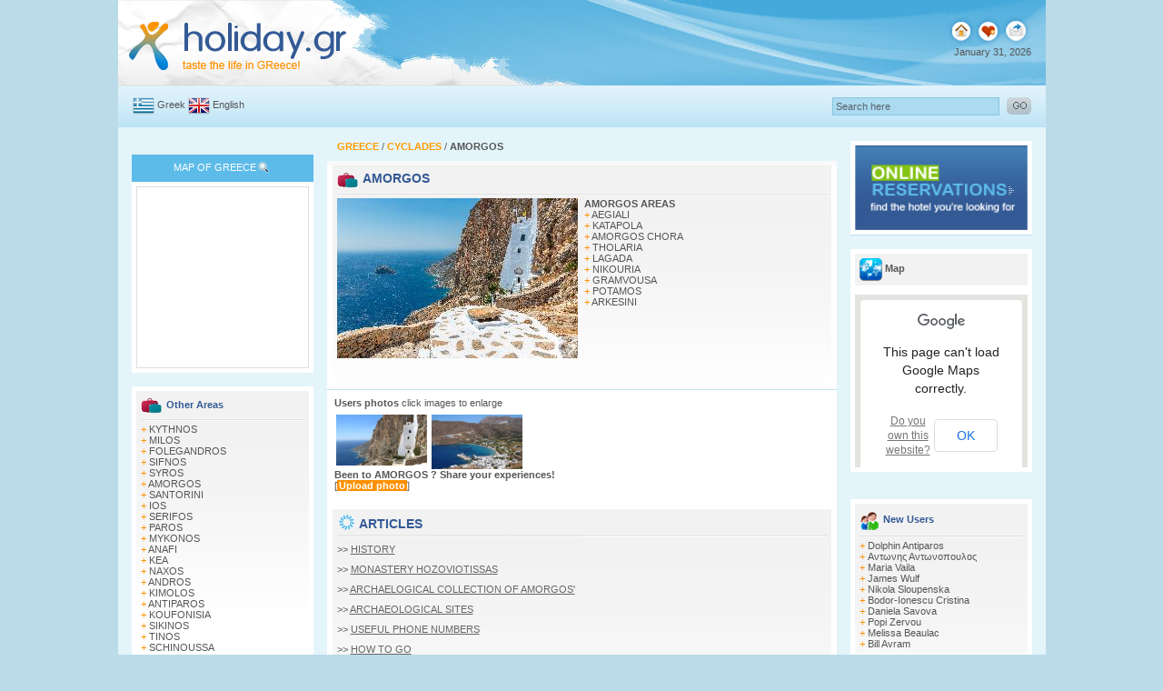

--- FILE ---
content_type: text/html; charset=iso-8859-7
request_url: http://www.holiday.gr/place5.php?place_id=70
body_size: 83368
content:
<!DOCTYPE HTML PUBLIC "-//W3C//DTD HTML 4.01 Transitional//EN" "http://www.w3.org/TR/html4/loose.dtd">
<html>
<head>
<!-- Google tag (gtag.js) -->
<script async src="https://www.googletagmanager.com/gtag/js?id=G-V5M8MN599N"></script>
<script>
  window.dataLayer = window.dataLayer || [];
  function gtag(){dataLayer.push(arguments);}
  gtag('js', new Date());

  gtag('config', 'G-V5M8MN599N');
</script>

<script type="text/javascript">

  var _gaq = _gaq || [];
  _gaq.push(['_setAccount', 'UA-22269033-1']);
  _gaq.push(['_trackPageview']);

  (function() {
    var ga = document.createElement('script'); ga.type = 'text/javascript'; ga.async = true;
    ga.src = ('https:' == document.location.protocol ? 'https://ssl' : 'http://www') + '.google-analytics.com/ga.js';
    var s = document.getElementsByTagName('script')[0]; s.parentNode.insertBefore(ga, s);
  })();

</script>


<!-- Google tag (gtag.js) -->
<script async src="https://www.googletagmanager.com/gtag/js?id=G-DT6PZMXY08"></script>
<script>
  window.dataLayer = window.dataLayer || [];
  function gtag(){dataLayer.push(arguments);}
  gtag('js', new Date());

  gtag('config', 'G-DT6PZMXY08');
</script>

<TITLE>Holiday.gr - AMORGOS, a trip to a myth!</TITLE>
<META name="description" content="Amorgos is the eastest and 7th in size of Cyclades islands. It is the connection with Dodecanese as it is very close to Astipalea. Its extension reaches 121 sq. km and the length of its shores 112 km. Amorgos' ground is rocky and hilly. The rough bea...">
<META name="keywords" content="CYCLADES, AMORGOS, AMORGOS HOTELS, KATAPOLA, LAGADA, AEGIALI, THOLARIA, AMORGOS CHORA, POTAMOS, ARKESINI, NIKOURIA, GRAMVOUSA">
<meta http-equiv="Cache-Control" content="no-cache">
<meta http-equiv="title" content="www.Holiday.gr - A trip to a myth!">
<meta name="classification" content="Travel guides">
<meta name="distribution" content="Global">
<meta name="rating" content="General">
<meta name="language" content="el, en-us">
<meta http-equiv="Content-Language" content="el, en-us">
<meta name="author" content="developer@marinet.gr">
<meta name="copyright" content="Copyright © 2004-2005 Marinet, All rights reserved.">
<meta http-equiv="Reply-to" content="developer@marinet.gr">
<meta name="robots" content="index,follow">
<meta http-equiv="Content-Type" content="text/html; charset=iso-8859-7">
<link rel="shortcut icon" href="/favicon.ico" >
<meta name="verify-v1" content="20HCH7GjY6DKj0YfR9pd09OP7rXuS/p+UNh72ezFQbw=">
<style type="text/css">
<!--
body {
margin:0 auto;
text-align: center; 
background-color: #BBDBE8;
}
-->
</style>
<link href="/styles.css" rel="stylesheet" type="text/css">
<script src="/javascripts/AC_RunActiveContent.js" type="text/javascript"></script><script type="text/javascript" src="/javascripts/jquery-1.2.6.min.js"></script>
<script type="text/javascript">
$(document).ready(function(){
$(".zebra:even").css("background-color", "#FFF6D5");
$(".zeb1:even").css("color", "#FF9000");
$(".zeb1:even").css("font-weight", "bold");
$(".zeb1:odd").css("color", "#335A95");
$(".zeb1:odd").css("font-weight", "bold");
});
</script>

<script type="text/javascript" src="https://maps.google.com/maps/api/js?sensor=false"></script> 
<script type="text/javascript" src="map/scripts/jquery-1.8.2.min.js"></script> 
<script type="text/javascript" src="map/scripts/jquery.gomap-1.3.2.min.js"></script>

<script type="text/javascript"> 
$(function() { 

    $("#map").goMap({ 
	  maptype: 'ROADMAP', 
latitude: 38.0035,  
        longitude: 23.735,
        zoom: 11, 
        markers: [
				{ 
            latitude: 36.826176, 
            longitude: 25.864033,
			id: '1',
       
            html: { 
content: '<div style="width:432px"><div style="float:left; width:205px; padding-left:12px;"><a  style="color:#000000; font-weight:bold" href="placemap.php?place_id=131" >KATAPOLA</a></div></div>', 
                popup:false 
            } 
        },
		{ 
            latitude: 36.906391, 
            longitude: 25.998417,
			id: '2',
       
            html: { 
content: '<div style="width:432px"><div style="float:left; width:205px; padding-left:12px;"><a  style="color:#000000; font-weight:bold" href="placemap.php?place_id=133" >AEGIALI</a></div></div>', 
                popup:false 
            } 
        },
		{ 
            latitude: 36.917290, 
            longitude: 25.984472,
			id: '3',
       
            html: { 
content: '<div style="width:432px"><div style="float:left; width:205px; padding-left:12px;"><a  style="color:#000000; font-weight:bold" href="placemap.php?place_id=892" >THOLARIA</a></div></div>', 
                popup:false 
            } 
        },
		
		]
    }); 
	
 
//read all markers to fit bounds
	$.goMap.fitBounds('markers',['1','2','3']); 
	

	

	
	 $("#b2").click(function(){  
        $.goMap.setMap({latitude:'51.948813', longitude:'28.704004'}); 
    }); 

$('#add').click(function() { 
		
		$.goMap.createMarker({  
      latitude: 37.94715, 
        longitude: 23.64449,
		id: 'holiday',
			html: { 
                content: '<div><strong>HOLIDAY.GR</strong><BR>24 Kapodistriou Str., 185 31 Piraeus Greece<br> Phone: +30 210 4101130, Fax: +30 210 4101132<br> E - mail: info@holiday.gr Holiday.gr Β© Copyright 2004 - 2012 </div>', 
                popup:true 
            } 
        }
		); 
  $.goMap.fitBounds('markers',['holiday']); 		

    }); 

	
}); 
//
</script> 
</head>
<body>
<script type="text/javascript">
window.google_analytics_uacct = "UA-4217526-3";
</script>
<table width="1021" align="center" cellpadding="0" cellspacing="0" background="/layout/topall.jpg" class="text" style="height:94px;" >
<tr>
<td width="256" valign="top" bgcolor="#FFFFFF"><a href="/"><img src="/layout/holidaylogo.gif" alt="Holiday.gr" width="256" height="94" border="0" /></a></td>
<td width="583" align="center" valign="middle"  ><script language='JavaScript' type='text/javascript'>
<!--
if (!document.phpAds_used) document.phpAds_used = ',';
document.write ("<" + "script language='JavaScript' type='text/javascript' src='");
document.write ("http://www.marinet.gr/adserver/adjs.php?n=ac81da6f");
document.write ("&amp;what=zone:89");
document.write ("&amp;exclude=" + document.phpAds_used);
document.write ("'><" + "/script>");
//-->
</script>
<noscript><a href='http://www.marinet.gr/adserver/adclick.php?n=ac81da6f'><img src='http://www.marinet.gr/adserver/adview.php?what=zone:89&amp;n=ac81da6f' border='0' alt=''></a></noscript>
</td>
<td width="166" align="right" valign="top" ><img src="/layout/toprightbutton.gif" width="94" height="51" usemap="#toprightmap" /><br />
January 31, 2026</td>
<td width="16" valign="top" bgcolor="#FFFFFF"><img src="/layout/top1.gif" width="16" height="94" /></td>
</tr>
</table>
<table width="1021" border="0" align="center" cellpadding="0" cellspacing="0" class="textgrey" height="46">
<tr>
<td width="16" background="/layout/backsearch.gif"></td>
<td width="142" align="left" background="/layout/backsearch.gif"><img src="/layout/greek.gif" alt="Greek" width="24" height="19" align="absmiddle" /> 
<a href="/gr" class="textlink1">Greek</a> <img src="/layout/uk.gif" alt="Uk" width="24" height="19" align="absmiddle" /> 
<a href="/" class="textlink1">English</a></td>
<form id="form1" name="form1" method="post"  action="/find.php" enctype="multipart/form-data"><td class="text" width="456" align="left" background="/layout/backsearch.gif">
<script src="https://connect.facebook.net/en_US/all.js#xfbml=1"></script><fb:like href="https://www.facebook.com/pages/Holidaygr/143115965732950" layout="button_count"></fb:like></td>  
<td width="356" align="right" background="/layout/backsearch.gif"><input name="q" type="text" id="searchtop" size="28"  onFocus="if(this.value=='Search here')this.value='';" value="Search here" /></td>
<td width="35" align="right" background="/layout/backsearch.gif"><input type="image" src="/layout/gosearch.gif" alt="Submit Form" align="bottom" width="27" height="19" border="0" /></td>
</form>
<td width="16" background="/layout/backsearch.gif"></td>
</tr>
</table>
<div id="dwhite"></div>

<map name="toprightmap" id="toprightmap">
  <area shape="circle" coords="17,34,10" href="/" alt="Home Page">
  <!--<area shape="circle" coords="47,34,10" id="bookmarkme" href="#" title="bookmark this page" rel="sidebar">-->
  <area shape="circle" coords="77,34,11" href="mailto:info@holiday.gr">
</map><table width="1021" border="0" align="center" cellpadding="0" cellspacing="0" class="text">
<tr>
<td width="15" bgcolor="#E4F4FB">&nbsp;</td>
<td width="200" align="center" valign="top" bgcolor="#E4F4FB">
<table width="189" border="0" cellpadding="0" cellspacing="0" class="text" height="15">
<tr>
<td></td>
</tr>
</table>
<table width="100%" border="0" cellpadding="5" cellspacing="0" class="wtext">



<tr>



<td align="center" valign="top" bgcolor="#5DBBE9">MAP OF GREECE<img src="/layout/smap.gif" width="16" height="20" align="absmiddle" /></td>



</tr>



</table>



<table width="200" border="0" cellpadding="5" cellspacing="0" class="text" height="15">



<tr>



<td align="center" valign="top" bgcolor="#FFFFFF">



<div id="map1"> 



<script type="text/javascript">



AC_FL_RunContent( 'codebase','http://download.macromedia.com/pub/shockwave/cabs/flash/swflash.cab#version=9,0,28,0','width','156','height','188','src','/flash/map_uk','quality','high','pluginspage','http://www.adobe.com/shockwave/download/download.cgi?P1_Prod_Version=ShockwaveFlash','movie','/flash/map_uk' ); //end AC code



</script><noscript>



<object classid="clsid:D27CDB6E-AE6D-11cf-96B8-444553540000" codebase="http://download.macromedia.com/pub/shockwave/cabs/flash/swflash.cab#version=9,0,28,0" width="156" height="188">



<param name="movie" value="/flash/map_uk.swf" />



<param name="quality" value="high" />



<embed src="/flash/map_uk.swf" quality="high" pluginspage="http://www.adobe.com/shockwave/download/download.cgi?P1_Prod_Version=ShockwaveFlash" type="application/x-shockwave-flash" width="156" height="188"></embed>



</object>



</noscript></div></td>



</tr>



</table>

<table width="190" border="0" align="center" cellpadding="0" cellspacing="0" class="text" height="15">
<tr>
<td></td>
</tr>
</table>

<table width="200" border="0" align="center" cellpadding="0" cellspacing="0" bgcolor="#FFFFFF" class="text">

<tr>

<td align="center" valign="top" bgcolor="#FFFFFF"><div id="left11">

<img src="/layout/grareas.gif" align="absmiddle" /> <span class="textblue11">Other Areas</span><br />

<img style="padding-top:3px; padding-bottom:3px;" src="/layout/greyline.gif" width="180" height="3" s/>


<span class="style2">+</span> <a href="/place5.php?place_id=456" class="textlink1">KYTHNOS</a><br />


<span class="style2">+</span> <a href="/place5.php?place_id=71" class="textlink1">MILOS</a><br />


<span class="style2">+</span> <a href="/place5.php?place_id=74" class="textlink1">FOLEGANDROS</a><br />


<span class="style2">+</span> <a href="/place5.php?place_id=77" class="textlink1">SIFNOS</a><br />


<span class="style2">+</span> <a href="/place5.php?place_id=107" class="textlink1">SYROS</a><br />


<span class="style2">+</span> <a href="/place5.php?place_id=70" class="textlink1">AMORGOS</a><br />


<span class="style2">+</span> <a href="/place5.php?place_id=29" class="textlink1">SANTORINI</a><br />


<span class="style2">+</span> <a href="/place5.php?place_id=72" class="textlink1">IOS</a><br />


<span class="style2">+</span> <a href="/place5.php?place_id=349" class="textlink1">SERIFOS</a><br />


<span class="style2">+</span> <a href="/place5.php?place_id=34" class="textlink1">PAROS</a><br />


<span class="style2">+</span> <a href="/place5.php?place_id=30" class="textlink1">MYKONOS</a><br />


<span class="style2">+</span> <a href="/place5.php?place_id=75" class="textlink1">ANAFI</a><br />


<span class="style2">+</span> <a href="/place5.php?place_id=258" class="textlink1">KEA</a><br />


<span class="style2">+</span> <a href="/place5.php?place_id=35" class="textlink1">NAXOS</a><br />


<span class="style2">+</span> <a href="/place5.php?place_id=127" class="textlink1">ANDROS</a><br />


<span class="style2">+</span> <a href="/place5.php?place_id=1319" class="textlink1">KIMOLOS</a><br />


<span class="style2">+</span> <a href="/place5.php?place_id=1243" class="textlink1">ANTIPAROS</a><br />


<span class="style2">+</span> <a href="/place5.php?place_id=1230" class="textlink1">KOUFONISIA</a><br />


<span class="style2">+</span> <a href="/place5.php?place_id=1006" class="textlink1">SIKINOS</a><br />


<span class="style2">+</span> <a href="/place5.php?place_id=73" class="textlink1">TINOS</a><br />


<span class="style2">+</span> <a href="/place5.php?place_id=984" class="textlink1">SCHINOUSSA</a><br />


<span class="style2">+</span> <a href="/place5.php?place_id=1320" class="textlink1">DONOUSSA</a><br />


<span class="style2">+</span> <a href="/place5.php?place_id=1225" class="textlink1">IRAKLIA</a><br />

    

</div></td>

</tr>

</table>

<table width="200" border="0" align="center" cellpadding="0" cellspacing="0" class="text" height="1">

<tr>

<td bgcolor="#C1E1EF"></td>

</tr>

</table>

<table width="190" border="0" align="center" cellpadding="0" cellspacing="0" class="text" height="15">
<tr>
<td></td>
</tr>
</table>
<table width="200" border="0" align="center" cellpadding="0" cellspacing="0" bgcolor="#FFFFFF" class="text">

<tr>

<td align="center" valign="top" bgcolor="#FFFFFF"><div id="left11">

<img src="/layout/othercountries.gif" align="absmiddle" /> <span class="textblue11">Parent Areas</span><br />

<img style="padding-top:3px; padding-bottom:3px;" src="/layout/greyline.gif" width="180" height="3" s/>


<span class="style2">+</span> <a href="/place4.php?place_id=14" class="textlink1">CYCLADES</a><br />


<span class="style2">+</span> <a href="/place4.php?place_id=15" class="textlink1">DODECANESE</a><br />


<span class="style2">+</span> <a href="/place4.php?place_id=16" class="textlink1">IONIAN</a><br />


<span class="style2">+</span> <a href="/place4.php?place_id=17" class="textlink1">SPORADES</a><br />


<span class="style2">+</span> <a href="/place4.php?place_id=19" class="textlink1">NORTH - EAST AEGEAN</a><br />


<span class="style2">+</span> <a href="/place4.php?place_id=20" class="textlink1">SARONIC ISLANDS</a><br />


<span class="style2">+</span> <a href="/place4.php?place_id=21" class="textlink1">MACEDONIA</a><br />


<span class="style2">+</span> <a href="/place4.php?place_id=22" class="textlink1">THRACE</a><br />


<span class="style2">+</span> <a href="/place4.php?place_id=23" class="textlink1">EPIRUS</a><br />


<span class="style2">+</span> <a href="/place4.php?place_id=24" class="textlink1">THESSALY</a><br />


<span class="style2">+</span> <a href="/place4.php?place_id=25" class="textlink1">ATTICA</a><br />


<span class="style2">+</span> <a href="/place4.php?place_id=26" class="textlink1">PELOPONNESE</a><br />


<span class="style2">+</span> <a href="/place4.php?place_id=201" class="textlink1">CRETE</a><br />


<span class="style2">+</span> <a href="/place4.php?place_id=249" class="textlink1">CENTRAL GREECE</a><br />

    

</div></td>

</tr>

</table>

<table width="200" border="0" align="center" cellpadding="0" cellspacing="0" class="text" height="1">

<tr>

<td bgcolor="#C1E1EF"></td>

</tr>

</table>

<table width="190" border="0" align="center" cellpadding="0" cellspacing="0" class="text" height="15">
<tr>
<td></td>
</tr>
</table>
<script type="text/javascript"><!--
google_ad_client = "pub-8000546518807629";
google_ad_width = 158;
google_ad_height = 600;
google_ad_format = "160x600_as";
google_ad_type = "text";
//2007-06-14: www.holiday.gr
google_ad_channel = "2301439660";
google_color_border = "CAF99B";
google_color_bg = "FFFFFF";
google_color_link = "000000";
google_color_text = "000000";
google_color_url = "0D8F63";
//-->
</script>
<script type="text/javascript"
  src="http://pagead2.googlesyndication.com/pagead/show_ads.js">
</script>
<br><br><table width="200" border="0" cellpadding="0" cellspacing="0" bgcolor="#FFFFFF" class="text">
<tr>
<td align="center" valign="top" bgcolor="#FFFFFF"><div id="left11">
<img src="/layout/topdest.gif" align="absmiddle" /> <span class="textblue11"> Top Destinations</span><br />
<img style="padding-top:3px; padding-bottom:3px;" src="/layout/greyline.gif" width="180" height="3" s/>

<div class="zebra"> <span class="style2">+</span> <a href="/place5.php?place_id=29" class="style2">SANTORINI</a></div>
<div class="zebra"> <span class="style2">+</span> <a href="/place5.php?place_id=30" class="style2">MYKONOS</a></div>
<div class="zebra"> <span class="style2">+</span> <a href="/place5.php?place_id=32" class="style2">CORFU</a></div>
<div class="zebra"> <span class="style2">+</span> <a href="/place5.php?place_id=34" class="style2">PAROS</a></div>
<div class="zebra"> <span class="style2">+</span> <a href="/place5.php?place_id=35" class="style2">NAXOS</a></div>
<div class="zebra"> <span class="style2">+</span> <a href="/place4.php?place_id=201" class="style2">CRETE</a></div>
<div class="zebra"> <span class="style2">+</span> <a href="/place5.php?place_id=31" class="style2">RHODES</a></div>
<div class="zebra"> <span class="style2">+</span> <a href="/place5.php?place_id=36" class="style2">KOS</a></div>
<div class="zebra"> <span class="style2">+</span> <a href="/place5.php?place_id=80" class="style2">SKIATHOS</a></div>    
</div></td>
</tr>
</table>
<table width="200" border="0" align="center" cellpadding="0" cellspacing="0" class="text" height="1">
<tr>
<td bgcolor="#C1E1EF"></td>
</tr>
</table><table width="190" border="0" align="center" cellpadding="0" cellspacing="0" class="text" height="15">
<tr>
<td></td>
</tr>
</table>
<table width="200" border="0" cellpadding="5" cellspacing="0" class="wtext">

<tr>

<td align="center" valign="top" bgcolor="#5DBBE9"><a href="http://www.holiday.gr/conferences/" class="textlinkw1">Greece

Conferences</a></td>

</tr>

</table>

<a href="http://www.holiday.gr/conferences/"><img src="/layout/confer.gif" alt="Greece Conferences" width="200"  border="0" /></a>
<table width="190" border="0" align="center" cellpadding="0" cellspacing="0" class="text" height="15">
<tr>
<td></td></tr>
</table>
<table width="200" border="0" align="center" cellpadding="0" cellspacing="0" class="text" height="15">
<tr>
<td align="center" valign="top" bgcolor="#FFFFFF"><div id="left11"><a href="http://www.holiday.gr/360/" class="textblue1">+ Enjoy a 360Β° panoramic view of beautiful places in Greece </a></div>
<a href="http://www.holiday.gr/360/"><img src="/layout/360pan1.jpg" alt="360 view Panoramic" border="0" /></a></td>
</tr>
</table>  <table width="200" border="0" align="center" cellpadding="0" cellspacing="0" class="text" height="1">
<tr>
<td bgcolor="#C1E1EF"></td>
</tr>
</table><table width="190" border="0" align="center" cellpadding="0" cellspacing="0" class="text" height="15">
<tr>
<td></td>
</tr>
</table></td>
<td width="15" bgcolor="#E4F4FB">&nbsp;</td>
<td width="561" valign="top" bgcolor="#E4F4FB">
<table height="22" width="539" border="0" align="center" cellpadding="0" cellspacing="0" class="text">
<tr>
<td align="left" valign="top">
 <a href="/" class="toplace"><b>GREECE</b></a> / <a href="place4.php?place_id=14" class="toplace"><b>CYCLADES</b></a> / <b>AMORGOS</td>
</tr>
</table>
<table width="561" height="5" border="0" align="center" cellpadding="0" cellspacing="0" class="text">
<tr>
<td bgcolor="#F9F9F9"></td>
</tr>
</table>
<table width="561" border="0" align="center" cellpadding="0" cellspacing="0" class="text">
<tr>
<td align="center" valign="top" bgcolor="#FFFFFF"><table width="549" border="0" align="center" cellpadding="5" cellspacing="0" class="text" id="main1" bgcolor="#FFFFFF">
<tr>
<td align="left" >
<table width="539" border="0" cellpadding="0" cellspacing="0" class="text">
<tr>
<td align="left" valign="top"> <img src="/layout/grareas.gif" align="absmiddle"> <span class="textblue2">AMORGOS  </span>
<script src="https://connect.facebook.net/en_US/all.js#xfbml=1"></script><fb:like href="https://www.facebook.com/pages/Holidaygr/143115965732950" layout="button_count"></fb:like><br>
<img src="/layout/greyline.gif" width="539" height="3" style="padding-top:3px; padding-bottom:3px;"></td>
</tr>
</table>
<table width="539" border="0" cellpadding="0" cellspacing="0" class="text">
<tr>
<td width="272" align="left" valign="top">  <IMG src="places_images/265/70.jpg"> 
<br>
<br></td>
<td width="267" align="left" valign="top">
<strong>AMORGOS AREAS</strong> <br><span class="style2">+</span> 
<a href="place6.php?place_id=133" class="textlink1"> 
AEGIALI</a>
 <br><span class="style2">+</span> 
<a href="place6.php?place_id=131" class="textlink1"> 
KATAPOLA</a>
 <br><span class="style2">+</span> 
<a href="place6.php?place_id=1019" class="textlink1"> 
AMORGOS CHORA</a>
 <br><span class="style2">+</span> 
<a href="place6.php?place_id=892" class="textlink1"> 
THOLARIA</a>
 <br><span class="style2">+</span> 
<a href="place6.php?place_id=132" class="textlink1"> 
LAGADA</a>
 <br><span class="style2">+</span> 
<a href="place6.php?place_id=1246" class="textlink1"> 
NIKOURIA</a>
 <br><span class="style2">+</span> 
<a href="place6.php?place_id=1247" class="textlink1"> 
GRAMVOUSA</a>
 <br><span class="style2">+</span> 
<a href="place6.php?place_id=1244" class="textlink1"> 
POTAMOS</a>
 <br><span class="style2">+</span> 
<a href="place6.php?place_id=1245" class="textlink1"> 
ARKESINI</a>
<br> 
</td>
</tr>
</table><br></td>
</tr>
</table></td>
</tr>
</table>
<table width="561" border="0" align="center" cellpadding="0" cellspacing="0" class="text" height="5">
<tr>
<td bgcolor="#FFFFFF"></td>
</tr>
</table>
<div class="enapix1"></div>
<div class="middlediv"><!--  userarticle-photo -->


<table width="420" border="0" cellspacing="0" cellpadding="0" class="text">

<tr>

<td valign="top"> <b>Users photos</b> click images to enlarge<br>

<table width="105" border="0" cellspacing="0" cellpadding="0" class="text">

<tr>   



    

<td class="content" align="center" valign="top"> <img src="layouts/1pixel.gif" width="105" height="7"> 


<a href="/member/memberphoto.php?PHOTOID=5660&TAG_ID=5048"><img onmouseover="Tip('sd' , BORDERCOLOR, '#4BBBFF')" onmouseout="UnTip()"   src="/upload/users_images/6/sd5660.jpg" border="0" alt="sd" style="width:100px;"></a> 


<br>				   

</td>



    

<td class="content" align="center" valign="top"> <img src="layouts/1pixel.gif" width="105" height="7"> 


<a href="/member/memberphoto.php?PHOTOID=5661&TAG_ID=5049"><img onmouseover="Tip('asdf' , BORDERCOLOR, '#4BBBFF')" onmouseout="UnTip()"   src="/upload/users_images/6/asdf5661.jpg" border="0" alt="asdf" style="width:100px;"></a> 


<br>				   

</td>




</tr>

</table>				  

</td>

</tr>

</table>

				

<b>Been to 

AMORGOS
? Share your experiences!</b> <br>


[<a href="/member/uploadphoto.php?PLACE_ID=70" class="theuser"><b>Upload photo</b></a>] 





<!--  userarticle-photo -->
</div>
<div style="background-color:#FFFFFF;">
<br>
<table width="549" border="0" align="center" cellpadding="5" cellspacing="0" class="text" id="main1" bgcolor="#FFFFFF">
<tr>
<td align="left" >
<table width="539" border="0" cellpadding="0" cellspacing="0" class="text">
<tr>
<td align="left" valign="top">
<img src="layout/present.gif" alt="ARTICLES" align="absbottom" >
<span class="textblue2">
ARTICLES</span>
<br>
<img src="layout/greyline.gif" width="539" height="3" style="padding-top:3px; padding-bottom:3px;"></td>
</tr>
</table>
<table width="539" border="0" cellspacing="0" cellpadding="0" class="text" height="22" align="center"> 
<tr> <td valign="middle">&gt;&gt;  <a href="page.php?page_id=59"  class="textlink"> HISTORY 
</a>  </td></tr> </table> <table width="539" border="0" cellspacing="0" cellpadding="0" class="text" height="22" align="center"> 
<tr> <td valign="middle">&gt;&gt;  <a href="page.php?page_id=60"  class="textlink"> MONASTERY HOZOVIOTISSAS 
</a>  </td></tr> </table> <table width="539" border="0" cellspacing="0" cellpadding="0" class="text" height="22" align="center"> 
<tr> <td valign="middle">&gt;&gt;  <a href="page.php?page_id=61"  class="textlink"> ARCHAELOGICAL COLLECTION OF AMORGOS' 
</a>  </td></tr> </table> <table width="539" border="0" cellspacing="0" cellpadding="0" class="text" height="22" align="center"> 
<tr> <td valign="middle">&gt;&gt;  <a href="page.php?page_id=62"  class="textlink"> ARCHAEOLOGICAL SITES 
</a>  </td></tr> </table> <table width="539" border="0" cellspacing="0" cellpadding="0" class="text" height="22" align="center"> 
<tr> <td valign="middle">&gt;&gt;  <a href="page.php?page_id=573"  class="textlink"> USEFUL PHONE NUMBERS 
</a>  </td></tr> </table> <table width="539" border="0" cellspacing="0" cellpadding="0" class="text" height="22" align="center"> 
<tr> <td valign="middle">&gt;&gt;  <a href="page.php?page_id=574"  class="textlink"> HOW TO GO 
</a>  </td></tr> </table> <table width="539" border="0" cellspacing="0" cellpadding="0" class="text" height="22" align="center"> 
<tr> <td valign="middle">&gt;&gt;  <a href="page.php?page_id=721"  class="textlink"> ABOUT AMORGOS 
</a>  </td></tr> </table> </td>
</tr>
</table>
<table width="539" border="0" align="center" cellpadding="0" cellspacing="0" class="text" style="text-align:justify;">
<tr>
<td>Amorgos is the eastest and 7th in size of Cyclades islands. It is the connection with Dodecanese as it is very close to Astipalea. Its extension reaches 121 sq. km and the length of its shores 112 km. Amorgos' ground is rocky and hilly. The rough beauty of the mountains and the green valleys give the island a unique beauty. Its beaches are the most clean in Aegean Sea. The natural beauty along with Aegean blue southening the hot sand, create a dreamy scenery away from routine. The island has two natural ports. One of them is in Katapoles gulf and the other in Aegiali. Due to the fact that it is across Ion towns (Efessos, Alikarnassos, Militos) made it the first station of Ion tribes that went to Cyclades islands. The remains of three ancient towns, Arsenis, Aegialis and Minoan show the island's history. Like all Cyclades islands suffered a lot from Enetous, Turkish and pirates. Despite all these the island managed to keep its identity and culture. That is something you can see in the architecture of Chora (town), villages and in the way that people live. Friendly and cordial, they welcome you in their island and do their best to make your holidays unforgettable. Amorgos has natural beauties, historic-archaeological interest, religious monuments, options for pleasure and walking routes. That is why it attracts thousands of visitors every year. Still not convinced? Visit Amorgos and enjoy your holidays. <br>           </td>
</tr>
</table>
 
<table width="422" border="0" align="center" cellpadding="0" cellspacing="0">
<tr>
<td align="center" valign="top">
<br> 
<script 
src='http://voap.weather.com/weather/oap/GRXX0049?template=GENXH&par=1003799934&unit=1&key=b647777577012b8688cc63db66347adc'></script> 
<br> 
<br></td>
</tr>
</table> 
<table width="539" border="0" align="center" cellpadding="0" cellspacing="0" class="text">
  <tr>
    <td><strong> AMORGOS HOTELS</strong></td>
  </tr>
</table>
<br>
  <table width="535" border="0" cellspacing="0" cellpadding="0" align="center" class="text"> 
<tr align="center">   <td width="107" align="center" valign="top">  
<a href="member.php?member_id=10959"><img src="/members_images/80/37738.jpg" height="60" width="80" border="0"  style="margin:4px;  padding:1px;  border:1px solid #666666;"></a>
 <a href="member.php?member_id=10959" class="textlink"><b>BARBARA PENSION</b><br> 
  KATAPOLA - info &gt;  </a> <div style="background-color:#ffffff; height:5px;   font-size: 5px;"></div></td>   <td width="107" align="center" valign="top">  
<a href="member.php?member_id=3598"><img src="/members_images/80/9811.jpg" height="60" width="80" border="0"  style="margin:4px;  padding:1px;  border:1px solid #666666;"></a>
 <a href="member.php?member_id=3598" class="textlink"><b>AMORGAIA  COMPLEX</b><br> 
  KATAPOLA - info &gt;  </a> <div style="background-color:#ffffff; height:5px;   font-size: 5px;"></div></td>   <td width="107" align="center" valign="top">  
<a href="member.php?member_id=3593"><img src="/members_images/80/8258.jpg" height="60" width="80" border="0"  style="margin:4px;  padding:1px;  border:1px solid #666666;"></a>
 <a href="member.php?member_id=3593" class="textlink"><b>ANGELIKI PENSION</b><br> 
  KATAPOLA - info &gt;  </a> <div style="background-color:#ffffff; height:5px;   font-size: 5px;"></div></td>   <td width="107" align="center" valign="top">  
<a href="member.php?member_id=11544"><img src="/members_images/80/45488.jpg" height="60" width="80" border="0"  style="margin:4px;  padding:1px;  border:1px solid #666666;"></a>
 <a href="member.php?member_id=11544" class="textlink"><b>CASA PRIMA VERA</b><br> 
  KATAPOLA - info &gt;  </a> <div style="background-color:#ffffff; height:5px;   font-size: 5px;"></div></td>   <td width="107" align="center" valign="top">  
<a href="member.php?member_id=3597"><img src="/members_images/80/9465.jpg" height="60" width="80" border="0"  style="margin:4px;  padding:1px;  border:1px solid #666666;"></a>
 <a href="member.php?member_id=3597" class="textlink"><b>DIOSMARINI HOTEL</b><br> 
  KATAPOLA - info &gt;  </a> <div style="background-color:#ffffff; height:5px;   font-size: 5px;"></div></td>   <tr>  <td width="107" align="center" valign="top">  
<a href="member.php?member_id=7457"><img src="/members_images/80/9822.jpg" height="60" width="80" border="0"  style="margin:4px;  padding:1px;  border:1px solid #666666;"></a>
 <a href="member.php?member_id=7457" class="textlink"><b>MALTEZI</b><br> 
  KATAPOLA - info &gt;  </a> <div style="background-color:#ffffff; height:5px;   font-size: 5px;"></div></td> </.tr>    <td width="107" align="center" valign="top">  
<a href="member.php?member_id=3603"><img src="/members_images/80/9832.jpg" height="60" width="80" border="0"  style="margin:4px;  padding:1px;  border:1px solid #666666;"></a>
 <a href="member.php?member_id=3603" class="textlink"><b>PANOS PENSION</b><br> 
  KATAPOLA - info &gt;  </a> <div style="background-color:#ffffff; height:5px;   font-size: 5px;"></div></td>   <td width="107" align="center" valign="top">  
<a href="member.php?member_id=11038"><img src="/members_images/80/40008.jpg" height="60" width="80" border="0"  style="margin:4px;  padding:1px;  border:1px solid #666666;"></a>
 <a href="member.php?member_id=11038" class="textlink"><b>Pension Galini</b><br> 
  KATAPOLA - info &gt;  </a> <div style="background-color:#ffffff; height:5px;   font-size: 5px;"></div></td>   <td width="107" align="center" valign="top">  
<a href="member.php?member_id=11769"><img src="/members_images/80/48120.jpg" height="60" width="80" border="0"  style="margin:4px;  padding:1px;  border:1px solid #666666;"></a>
 <a href="member.php?member_id=11769" class="textlink"><b>AEGIALI CAMPING</b><br> 
  AEGIALI - info &gt;  </a> <div style="background-color:#ffffff; height:5px;   font-size: 5px;"></div></td>   <td width="107" align="center" valign="top">  
<a href="member.php?member_id=2260"><img src="/members_images/80/5303.jpg" height="60" width="80" border="0"  style="margin:4px;  padding:1px;  border:1px solid #666666;"></a>
 <a href="member.php?member_id=2260" class="textlink"><b>AEGIALIS HOTEL & SPA</b><br> 
  AEGIALI - info &gt;  </a> <div style="background-color:#ffffff; height:5px;   font-size: 5px;"></div></td>   <tr>  <td width="107" align="center" valign="top">  
<a href="member.php?member_id=7456"><img src="/members_images/80/10278.jpg" height="60" width="80" border="0"  style="margin:4px;  padding:1px;  border:1px solid #666666;"></a>
 <a href="member.php?member_id=7456" class="textlink"><b>ALEXANDROS</b><br> 
  KATAPOLA - info &gt;  </a> <div style="background-color:#ffffff; height:5px;   font-size: 5px;"></div></td> </.tr>    <td width="107" align="center" valign="top">  
<a href="member.php?member_id=12532"><img src="/members_images/80/57990.jpg" height="60" width="80" border="0"  style="margin:4px;  padding:1px;  border:1px solid #666666;"></a>
 <a href="member.php?member_id=12532" class="textlink"><b>KALLIOPIS ROOMS</b><br> 
  KATAPOLA - info &gt;  </a> <div style="background-color:#ffffff; height:5px;   font-size: 5px;"></div></td>   <td width="107" align="center" valign="top">  
<a href="member.php?member_id=2268"><img src="/members_images/80/4138.jpg" height="60" width="80" border="0"  style="margin:4px;  padding:1px;  border:1px solid #666666;"></a>
 <a href="member.php?member_id=2268" class="textlink"><b>LAKKI VILLAGE</b><br> 
  AEGIALI - info &gt;  </a> <div style="background-color:#ffffff; height:5px;   font-size: 5px;"></div></td>   <td width="107" align="center" valign="top">  
<a href="member.php?member_id=7455"><img src="/members_images/80/19220.jpg" height="60" width="80" border="0"  style="margin:4px;  padding:1px;  border:1px solid #666666;"></a>
 <a href="member.php?member_id=7455" class="textlink"><b>LANDERIS</b><br> 
  KATAPOLA - info &gt;  </a> <div style="background-color:#ffffff; height:5px;   font-size: 5px;"></div></td>   <td width="107" align="center" valign="top">  
<a href="member.php?member_id=9102"><img src="/members_images/80/5538.jpg" height="60" width="80" border="0"  style="margin:4px;  padding:1px;  border:1px solid #666666;"></a>
 <a href="member.php?member_id=9102" class="textlink"><b>MARIA PENSION</b><br> 
  KATAPOLA - info &gt;  </a> <div style="background-color:#ffffff; height:5px;   font-size: 5px;"></div></td>   <tr>  <td width="107" align="center" valign="top">  
<a href="member.php?member_id=3602"><img src="/members_images/80/19231.jpg" height="60" width="80" border="0"  style="margin:4px;  padding:1px;  border:1px solid #666666;"></a>
 <a href="member.php?member_id=3602" class="textlink"><b>MINOA</b><br> 
  KATAPOLA - info &gt;  </a> <div style="background-color:#ffffff; height:5px;   font-size: 5px;"></div></td> </.tr>    <td width="107" align="center" valign="top">  
<a href="member.php?member_id=3595"><img src="/members_images/80/20076.jpg" height="60" width="80" border="0"  style="margin:4px;  padding:1px;  border:1px solid #666666;"></a>
 <a href="member.php?member_id=3595" class="textlink"><b>STUDIO ANNA</b><br> 
  KATAPOLA - info &gt;  </a> <div style="background-color:#ffffff; height:5px;   font-size: 5px;"></div></td>   <td width="107" align="center" valign="top">  
<a href="member.php?member_id=11862"><img src="/members_images/80/50273.jpg" height="60" width="80" border="0"  style="margin:4px;  padding:1px;  border:1px solid #666666;"></a>
 <a href="member.php?member_id=11862" class="textlink"><b>THE SAINT NIKOLAS KATAPOLA APARTMENTS</b><br> 
  KATAPOLA - info &gt;  </a> <div style="background-color:#ffffff; height:5px;   font-size: 5px;"></div></td>   <td width="107" align="center" valign="top">  
<a href="member.php?member_id=8298"><img src="/members_images/80/43714.jpg" height="60" width="80" border="0"  style="margin:4px;  padding:1px;  border:1px solid #666666;"></a>
 <a href="member.php?member_id=8298" class="textlink"><b>VIGLA HOTEL</b><br> 
  THOLARIA - info &gt;  </a> <div style="background-color:#ffffff; height:5px;   font-size: 5px;"></div></td>   <td width="107" align="center" valign="top">  
<a href="member.php?member_id=9569"><img src="/members_images/80/18652.jpg" height="60" width="80" border="0"  style="margin:4px;  padding:1px;  border:1px solid #666666;"></a>
 <a href="member.php?member_id=9569" class="textlink"><b>VILLA LE GRAND BLEU</b><br> 
  KATAPOLA - info &gt;  </a> <div style="background-color:#ffffff; height:5px;   font-size: 5px;"></div></td>   <tr>  <td width="107" align="center" valign="top">  
<a href="member.php?member_id=10919"><img src="/members_images/80/36345.jpg" height="60" width="80" border="0"  style="margin:4px;  padding:1px;  border:1px solid #666666;"></a>
 <a href="member.php?member_id=10919" class="textlink"><b>AEGEAN STUDIO</b><br> 
  KATAPOLA - info &gt;  </a> <div style="background-color:#ffffff; height:5px;   font-size: 5px;"></div></td> </.tr>    <td width="107" align="center" valign="top">  
<a href="member.php?member_id=2259"><img src="/members_images/80/45211.jpg" height="60" width="80" border="0"  style="margin:4px;  padding:1px;  border:1px solid #666666;"></a>
 <a href="member.php?member_id=2259" class="textlink"><b>AEGEON PENSION</b><br> 
  AEGIALI - info &gt;  </a> <div style="background-color:#ffffff; height:5px;   font-size: 5px;"></div></td>   <td width="107" align="center" valign="top">  <a href="member.php?member_id=2261" class="textlink"><b>AKROGIALI</b><br> 
  AEGIALI - info &gt;  </a> <div style="background-color:#ffffff; height:5px;   font-size: 5px;"></div></td>   <td width="107" align="center" valign="top">  
<a href="member.php?member_id=11702"><img src="/members_images/80/47434.jpg" height="60" width="80" border="0"  style="margin:4px;  padding:1px;  border:1px solid #666666;"></a>
 <a href="member.php?member_id=11702" class="textlink"><b>AMORGI STUDIOS</b><br> 
  AEGIALI - info &gt;  </a> <div style="background-color:#ffffff; height:5px;   font-size: 5px;"></div></td>   <td width="107" align="center" valign="top">  
<a href="member.php?member_id=11704"><img src="/members_images/80/47449.jpg" height="60" width="80" border="0"  style="margin:4px;  padding:1px;  border:1px solid #666666;"></a>
 <a href="member.php?member_id=11704" class="textlink"><b>AMORGION HOTEL</b><br> 
  KATAPOLA - info &gt;  </a> <div style="background-color:#ffffff; height:5px;   font-size: 5px;"></div></td>   <tr>  <td width="107" align="center" valign="top">  <a href="member.php?member_id=3594" class="textlink"><b>AMORGOS</b><br> 
  KATAPOLA - info &gt;  </a> <div style="background-color:#ffffff; height:5px;   font-size: 5px;"></div></td> </.tr>    <td width="107" align="center" valign="top">  
<a href="member.php?member_id=3596"><img src="/members_images/80/3632.jpg" height="60" width="80" border="0"  style="margin:4px;  padding:1px;  border:1px solid #666666;"></a>
 <a href="member.php?member_id=3596" class="textlink"><b>APAGGIO APARTMENTS</b><br> 
  KATAPOLA - info &gt;  </a> <div style="background-color:#ffffff; height:5px;   font-size: 5px;"></div></td>   <td width="107" align="center" valign="top">  <a href="member.php?member_id=2262" class="textlink"><b>APOLLON</b><br> 
  AEGIALI - info &gt;  </a> <div style="background-color:#ffffff; height:5px;   font-size: 5px;"></div></td>   <td width="107" align="center" valign="top">  <a href="member.php?member_id=2263" class="textlink"><b>ARTEMIS</b><br> 
  AEGIALI - info &gt;  </a> <div style="background-color:#ffffff; height:5px;   font-size: 5px;"></div></td>   <td width="107" align="center" valign="top">  
<a href="member.php?member_id=2264"><img src="/members_images/80/8068.jpg" height="60" width="80" border="0"  style="margin:4px;  padding:1px;  border:1px solid #666666;"></a>
 <a href="member.php?member_id=2264" class="textlink"><b>ASKAS PENSION</b><br> 
  AEGIALI - info &gt;  </a> <div style="background-color:#ffffff; height:5px;   font-size: 5px;"></div></td>   <tr>  <td width="107" align="center" valign="top">  
<a href="member.php?member_id=2265"><img src="/members_images/80/5306.jpg" height="60" width="80" border="0"  style="margin:4px;  padding:1px;  border:1px solid #666666;"></a>
 <a href="member.php?member_id=2265" class="textlink"><b>CHRISTINA</b><br> 
  AEGIALI - info &gt;  </a> <div style="background-color:#ffffff; height:5px;   font-size: 5px;"></div></td> </.tr>    <td width="107" align="center" valign="top">  
<a href="member.php?member_id=8297"><img src="/members_images/80/5309.jpg" height="60" width="80" border="0"  style="margin:4px;  padding:1px;  border:1px solid #666666;"></a>
 <a href="member.php?member_id=8297" class="textlink"><b>EVIS</b><br> 
  THOLARIA - info &gt;  </a> <div style="background-color:#ffffff; height:5px;   font-size: 5px;"></div></td>   <td width="107" align="center" valign="top">  
<a href="member.php?member_id=2266"><img src="/members_images/80/5311.jpg" height="60" width="80" border="0"  style="margin:4px;  padding:1px;  border:1px solid #666666;"></a>
 <a href="member.php?member_id=2266" class="textlink"><b>GALAXY</b><br> 
  AEGIALI - info &gt;  </a> <div style="background-color:#ffffff; height:5px;   font-size: 5px;"></div></td>   <td width="107" align="center" valign="top">  <a href="member.php?member_id=2267" class="textlink"><b>GRYSPOS</b><br> 
  AEGIALI - info &gt;  </a> <div style="background-color:#ffffff; height:5px;   font-size: 5px;"></div></td>   <td width="107" align="center" valign="top">  <a href="member.php?member_id=8672" class="textlink"><b>KASTANIS ILIAS</b><br> 
  AMORGOS CHORA - info &gt;  </a> <div style="background-color:#ffffff; height:5px;   font-size: 5px;"></div></td>   <tr>  <td width="107" align="center" valign="top">  <a href="member.php?member_id=3599" class="textlink"><b>LADERIS</b><br> 
  KATAPOLA - info &gt;  </a> <div style="background-color:#ffffff; height:5px;   font-size: 5px;"></div></td> </.tr>    <td width="107" align="center" valign="top">  <a href="member.php?member_id=2269" class="textlink"><b>LEVROSSOS</b><br> 
  AEGIALI - info &gt;  </a> <div style="background-color:#ffffff; height:5px;   font-size: 5px;"></div></td>   <td width="107" align="center" valign="top">  
<a href="member.php?member_id=3600"><img src="/members_images/80/5319.jpg" height="60" width="80" border="0"  style="margin:4px;  padding:1px;  border:1px solid #666666;"></a>
 <a href="member.php?member_id=3600" class="textlink"><b>MARIA</b><br> 
  KATAPOLA - info &gt;  </a> <div style="background-color:#ffffff; height:5px;   font-size: 5px;"></div></td>   <td width="107" align="center" valign="top">  <a href="member.php?member_id=3601" class="textlink"><b>MAROUSSA</b><br> 
  KATAPOLA - info &gt;  </a> <div style="background-color:#ffffff; height:5px;   font-size: 5px;"></div></td>   <td width="107" align="center" valign="top">  <a href="member.php?member_id=2270" class="textlink"><b>MIKE</b><br> 
  AEGIALI - info &gt;  </a> <div style="background-color:#ffffff; height:5px;   font-size: 5px;"></div></td>   <tr>  <td width="107" align="center" valign="top">  <a href="member.php?member_id=2271" class="textlink"><b>NIKOS HOUSES</b><br> 
  AEGIALI - info &gt;  </a> <div style="background-color:#ffffff; height:5px;   font-size: 5px;"></div></td> </.tr>    <td width="107" align="center" valign="top">  <a href="member.php?member_id=2272" class="textlink"><b>NOSTOS</b><br> 
  AEGIALI - info &gt;  </a> <div style="background-color:#ffffff; height:5px;   font-size: 5px;"></div></td>   <td width="107" align="center" valign="top">  
<a href="member.php?member_id=2273"><img src="/members_images/80/5316.jpg" height="60" width="80" border="0"  style="margin:4px;  padding:1px;  border:1px solid #666666;"></a>
 <a href="member.php?member_id=2273" class="textlink"><b>PAGALI</b><br> 
  AEGIALI - info &gt;  </a> <div style="background-color:#ffffff; height:5px;   font-size: 5px;"></div></td>   <td width="107" align="center" valign="top">  <a href="member.php?member_id=2274" class="textlink"><b>PELAGOS</b><br> 
  AEGIALI - info &gt;  </a> <div style="background-color:#ffffff; height:5px;   font-size: 5px;"></div></td>   <td width="107" align="center" valign="top">  <a href="member.php?member_id=2275" class="textlink"><b>POSEIDON</b><br> 
  AEGIALI - info &gt;  </a> <div style="background-color:#ffffff; height:5px;   font-size: 5px;"></div></td>   <tr>  <td width="107" align="center" valign="top">  <a href="member.php?member_id=3606" class="textlink"><b>SAINT GEORGE VALSAMITIS</b><br> 
  KATAPOLA - info &gt;  </a> <div style="background-color:#ffffff; height:5px;   font-size: 5px;"></div></td> </.tr>    <td width="107" align="center" valign="top">  <a href="member.php?member_id=3604" class="textlink"><b>SOFIA</b><br> 
  KATAPOLA - info &gt;  </a> <div style="background-color:#ffffff; height:5px;   font-size: 5px;"></div></td>   <td width="107" align="center" valign="top">  
<a href="member.php?member_id=8673"><img src="/members_images/80/5322.jpg" height="60" width="80" border="0"  style="margin:4px;  padding:1px;  border:1px solid #666666;"></a>
 <a href="member.php?member_id=8673" class="textlink"><b>THEOLOGITOU POLYTIMI</b><br> 
  AMORGOS CHORA - info &gt;  </a> <div style="background-color:#ffffff; height:5px;   font-size: 5px;"></div></td>   <td width="107" align="center" valign="top">  <a href="member.php?member_id=3605" class="textlink"><b>TITIKA</b><br> 
  KATAPOLA - info &gt;  </a> <div style="background-color:#ffffff; height:5px;   font-size: 5px;"></div></td>   <td width="107" align="center" valign="top">  
<a href="member.php?member_id=7458"><img src="/members_images/80/49344.jpg" height="60" width="80" border="0"  style="margin:4px;  padding:1px;  border:1px solid #666666;"></a>
 <a href="member.php?member_id=7458" class="textlink"><b>VOULA BEACH</b><br> 
  KATAPOLA - info &gt;  </a> <div style="background-color:#ffffff; height:5px;   font-size: 5px;"></div></td>  </tr> </table><br><br> 
<!--  REVIEWS -->
<!-- / REVIEWS -->
<table width="549" align="center" cellpadding="0" cellspacing="0" class="text" style="margin-bottom:9px;">
<tr>
<td align="left"> <span class="major-text">Add</span> Review [<a href="/guidelines.php#reviews" class="textlink">Reviews Guidelines</a>]</td>
</tr>
<tr>
<td align="left">Only registered Holiday members may write reviews. <a href="/register.php" class="textlink">Register</a>.</td>
</tr>
</table>
 
</div> 

<div align=left>
<br><script type="text/javascript"><!--
google_ad_client = "pub-8000546518807629";
google_ad_width = 442;
google_ad_height = 15;
google_ad_format = "468x15_0ads_al";
google_ad_channel = "";
google_color_border = "f3bc85";
google_color_bg = "ffffff";
google_color_link = "000000";
google_color_url = "ffffff";
google_color_text = "000000";
//--></script>
<script type="text/javascript"
  src="http://pagead2.googlesyndication.com/pagead/show_ads.js">
</script>
<br><br>
				  <div style="padding-top:4px;">
<script src="http://connect.facebook.net/en_US/all.js#xfbml=1"></script><fb:like href="http://www.holiday.gr/place5.php?place_id=70" show_faces="true" width="450" font=""></fb:like>
</div>
<div style="padding-top:4px;" id="fb-root"></div><script src="http://connect.facebook.net/en_US/all.js#appId=APP_ID&amp;xfbml=1"></script><fb:comments href="http://www.holiday.gr/place5.php?place_id=70" num_posts="4" width="570" height="40"></fb:comments></div>

</td>
<td width="15" bgcolor="#E4F4FB">&nbsp;</td>
<td width="200" valign="top" bgcolor="#E4F4FB"><table width="200" border="0" cellpadding="0" cellspacing="0" class="text" height="5">

<tr>

<td bgcolor="#FFFFFF"></td>

</tr>

</table><a href="https://holiday.reserve-online.net/" target=_blank><img src="/layout/online.gif" alt="Online reservations" width="200" height="99" border="0" /></a><table width="189" border="0" cellpadding="0" cellspacing="0" class="text" height="15">
<tr>
<td></td>
</tr>
</table>
 
<div  style="width: 180px;  overflow:hidden; border-style:solid; padding:5px; border-width:5px; border-color:#FFFFFF; background-color:#f2f2f2; text-align:left"><img src="layout/mapsympol.png" alt="Map" style="vertical-align:middle;"> <strong>Map</strong></div>
  <script type="text/javascript">
 function redirect(){ window.location = "map/placemap.php?place_id=70" } 
</script>


<div onClick="redirect();" id="map" style="width: 190px; height: 190px; overflow:hidden; border-style:solid; border-width:5px; border-color:#FFFFFF; display:block;"></div>

<table width="189" border="0" cellpadding="0" cellspacing="0" class="text" height="15">
<tr>
<td></td>
</tr>
</table>


<table width="189" border="0" cellpadding="0" cellspacing="0" class="text" height="15">
<tr>
<td></td>
</tr>
</table>
<table width="200" border="0" align="center" cellpadding="0" cellspacing="0" bgcolor="#FFFFFF" class="text">

<tr>

<td align="center" valign="top" bgcolor="#FFFFFF"><div id="left11">

<img src="/layout/newusers.gif" align="absmiddle" /> <span class="textblue11">New Users</span><br />

<img src="/layout/greyline.gif" width="180" height="3" style="padding-top:3px; padding-bottom:3px;" />

<span class="style2">+</span> <a href="/members/dolphinantiparos/" class="textlink1">Dolphin Antiparos</a><br />

<span class="style2">+</span> <a href="/members/Antonoa/" class="textlink1">Αντωνης Αντωνοπουλος</a><br />

<span class="style2">+</span> <a href="/members/Hemeraholidayho/" class="textlink1">Maria Vaila</a><br />

<span class="style2">+</span> <a href="/members/heitrox/" class="textlink1">James Wulf</a><br />

<span class="style2">+</span> <a href="/members/Ilios/" class="textlink1">Nikola Sloupenska</a><br />

<span class="style2">+</span> <a href="/members/cristinabi/" class="textlink1">Bodor-Ionescu Cristina</a><br />

<span class="style2">+</span> <a href="/members/dani6656/" class="textlink1">Daniela Savova</a><br />

<span class="style2">+</span> <a href="/members/direnssa/" class="textlink1">Popi Zervou</a><br />

<span class="style2">+</span> <a href="/members/beaulacma/" class="textlink1">Melissa Beaulac</a><br />

<span class="style2">+</span> <a href="/members/bavram/" class="textlink1">Bill Avram</a><br />

    

</div></td>

</tr>

</table>

<table width="200" border="0" align="center" cellpadding="0" cellspacing="0" class="text" height="1">

<tr>

<td bgcolor="#C1E1EF"></td>

</tr>

</table><table width="189" border="0" cellpadding="0" cellspacing="0" class="text" height="15">
<tr>
<td></td>
</tr>
</table>
<script type="text/javascript"><!--
google_ad_client = "pub-8000546518807629";
google_ad_width = 157;
google_ad_height = 600;
google_ad_format = "160x600_as";
google_ad_type = "text_image";
google_ad_channel = "";
google_color_border = "f3bc85";
google_color_bg = "ffffff";
google_color_link = "004994";
google_color_url = "cc6600";
google_color_text = "000000";
//--></script>
<script type="text/javascript"
  src="http://pagead2.googlesyndication.com/pagead/show_ads.js">
</script>
<br><br><a href="http://www.holiday.gr/exploreyoursenses/"><img src="/layout/exploregreece.jpg" alt="Explore your senses"  border="0" /></a>

<table width="200" border="0" cellpadding="5" cellspacing="0" class="wtext">

<tr>

<td align="center" valign="top" bgcolor="#5DBBE9"><a href="http://www.holiday.gr/exploreyoursenses/" class="textlinkw1">Greece

Explore your senses</a></td>

</tr>

</table>   <table width="200" border="0" align="center" cellpadding="0" cellspacing="0" class="text" height="1">

<tr>

<td bgcolor="#C1E1EF"></td>

</tr>

</table><table width="189" border="0" cellpadding="0" cellspacing="0" class="text" height="15">
<tr>
<td></td>
</tr>
</table>
<table width="200" border="0" align="center" cellpadding="0" cellspacing="0" bgcolor="#FFFFFF" class="text">
<tr>
<td align="center" valign="top" bgcolor="#FFFFFF"><div id="left11">
<img src="/layout/most.gif" width="26" height="22" align="absmiddle" /> <span class="textblue11">Most Viewed Hotels</span><br />
<img src="/layout/greyline.gif" width="170" height="3" style="padding-top:3px; padding-bottom:3px;" />
<MARQUEE direction=up height=215 onmouseout=this.start() 
onmouseover=this.stop() scrollAmount=1 scrollDelay=5 
width="180px" > 
<span class="style2">1</span> 
- <a href="/member.php?member_id=3" class="textlink1" > 
CROWNE PLAZA ATHENS</a>
<br />
<span class="style2">2</span> 
- <a href="/member.php?member_id=9525" class="textlink1" > 
KARFAS BAY VIEW STUDIOS</a>
<br />
<span class="style2">3</span> 
- <a href="/member.php?member_id=3745" class="textlink1" > 
MYKONOS GRAND HOTEL & RESORT</a>
<br />
<span class="style2">4</span> 
- <a href="/member.php?member_id=34" class="textlink1" > 
ILIOVASILEMA SUITES</a>
<br />
<span class="style2">5</span> 
- <a href="/member.php?member_id=7194" class="textlink1" > 
KORINA</a>
<br />
<span class="style2">6</span> 
- <a href="/member.php?member_id=8363" class="textlink1" > 
FRANCE HOTEL</a>
<br />
<span class="style2">7</span> 
- <a href="/member.php?member_id=4235" class="textlink1" > 
MALVASIA HOTEL</a>
<br />
<span class="style2">8</span> 
- <a href="/member.php?member_id=2292" class="textlink1" > 
SAINT CONSTANTINE HOTEL</a>
<br />
<span class="style2">9</span> 
- <a href="/member.php?member_id=5079" class="textlink1" > 
CLUB ATLANTICA AEGEAN BLUE</a>
<br />
<span class="style2">10</span> 
- <a href="/member.php?member_id=4038" class="textlink1" > 
HOTEL RODOS PALLADIUM LEISURE & WELLNESS</a>
<br />
<span class="style2">11</span> 
- <a href="/member.php?member_id=9491" class="textlink1" > 
MONOPATI  RESIDENCE</a>
<br />
<span class="style2">12</span> 
- <a href="/member.php?member_id=4104" class="textlink1" > 
ZORBAS BEACH VILLAGE HOTEL</a>
<br />
<span class="style2">13</span> 
- <a href="/member.php?member_id=457" class="textlink1" > 
THIREAS</a>
<br />
<span class="style2">14</span> 
- <a href="/member.php?member_id=104" class="textlink1" > 
MARINA SANDS BUNGALOWS</a>
<br />
<span class="style2">15</span> 
- <a href="/member.php?member_id=6465" class="textlink1" > 
SOFITEL CAPSIS HOTEL RHODES & CONVENTION CENTRE 'MARIKA CAPSIS 2000'</a>
<br />
<span class="style2">16</span> 
- <a href="/member.php?member_id=577" class="textlink1" > 
ZEPHYROS HOTEL</a>
<br />
<span class="style2">17</span> 
- <a href="/member.php?member_id=100" class="textlink1" > 
FLAMINGOS HOTEL</a>
<br />
<span class="style2">18</span> 
- <a href="/member.php?member_id=368" class="textlink1" > 
CALDERAS LILIUM</a>
<br />
<span class="style2">19</span> 
- <a href="/member.php?member_id=416" class="textlink1" > 
ANTELIZ SUITES</a>
<br />
<span class="style2">20</span> 
- <a href="/member.php?member_id=14" class="textlink1" > 
FENIX HOTEL</a>
<br />
<span class="style2">21</span> 
- <a href="/member.php?member_id=2" class="textlink1" > 
ROYAL OLYMPIC</a>
<br />
<span class="style2">22</span> 
- <a href="/member.php?member_id=122" class="textlink1" > 
ATLANTIS BEACH HOTEL</a>
<br />
<span class="style2">23</span> 
- <a href="/member.php?member_id=5080" class="textlink1" > 
ATLANTICA IMPERIAL RESORT</a>
<br />
<span class="style2">24</span> 
- <a href="/member.php?member_id=90" class="textlink1" > 
SEA MELODY HOTEL</a>
<br />
<span class="style2">25</span> 
- <a href="/member.php?member_id=515" class="textlink1" > 
LAVA OIAS</a>
<br />
<span class="style2">26</span> 
- <a href="/member.php?member_id=152" class="textlink1" > 
VILLA COSTA</a>
<br />
<span class="style2">27</span> 
- <a href="/member.php?member_id=7947" class="textlink1" > 
VILLAGE MANIATIKO</a>
<br />
<span class="style2">28</span> 
- <a href="/member.php?member_id=5181" class="textlink1" > 
ATLANTICA PRINCESS</a>
<br />
<span class="style2">29</span> 
- <a href="/member.php?member_id=4018" class="textlink1" > 
HOTEL EVI</a>
<br />
<span class="style2">30</span> 
- <a href="/member.php?member_id=129" class="textlink1" > 
CORFU HOLIDAY PALACE</a>
<br />
<span class="style2">31</span> 
- <a href="/member.php?member_id=609" class="textlink1" > 
VILLA LUCIA</a>
<br />
<span class="style2">32</span> 
- <a href="/member.php?member_id=726" class="textlink1" > 
ACHILLEAS BEACH HOTEL</a>
<br />
<span class="style2">33</span> 
- <a href="/member.php?member_id=39" class="textlink1" > 
GOLDEN SUNSET VILLAS</a>
<br />
<span class="style2">34</span> 
- <a href="/member.php?member_id=766" class="textlink1" > 
SEA COLOURS</a>
<br />
<span class="style2">35</span> 
- <a href="/member.php?member_id=3122" class="textlink1" > 
STAVROS HOTEL</a>
<br />
<span class="style2">36</span> 
- <a href="/member.php?member_id=86" class="textlink1" > 
PEGASOS BEACH HOTEL</a>
<br />
<span class="style2">37</span> 
- <a href="/member.php?member_id=49" class="textlink1" > 
SAINT JOHN HOTEL VILLAS & SPA</a>
<br />
<span class="style2">38</span> 
- <a href="/member.php?member_id=123" class="textlink1" > 
CONTINENTAL PALACE HOTEL</a>
<br />
<span class="style2">39</span> 
- <a href="/member.php?member_id=9007" class="textlink1" > 
VOLOS PALACE</a>
<br />
<span class="style2">40</span> 
- <a href="/member.php?member_id=64" class="textlink1" > 
ATLANTIS</a>
<br />
<span class="style2">41</span> 
- <a href="/member.php?member_id=25" class="textlink1" > 
THEOXENIA</a>
<br />
<span class="style2">42</span> 
- <a href="/member.php?member_id=9494" class="textlink1" > 
KELLARI GUESTHOUSE</a>
<br />
<span class="style2">43</span> 
- <a href="/member.php?member_id=91" class="textlink1" > 
SUN BEACH RESORT COMPLEX</a>
<br />
<span class="style2">44</span> 
- <a href="/member.php?member_id=144" class="textlink1" > 
CORFU CHANDRIS</a>
<br />
<span class="style2">45</span> 
- <a href="/member.php?member_id=87" class="textlink1" > 
BLUE STAR HOTEL</a>
<br />
<span class="style2">46</span> 
- <a href="/member.php?member_id=1148" class="textlink1" > 
DIMITRIOS VILLAGE BEACH RESORT & SPA</a>
<br />
<span class="style2">47</span> 
- <a href="/member.php?member_id=20" class="textlink1" > 
VOLCANO VIEW VIP VILLAS</a>
<br />
<span class="style2">48</span> 
- <a href="/member.php?member_id=498" class="textlink1" > 
DELFINI VILLAS</a>
<br />
<span class="style2">49</span> 
- <a href="/member.php?member_id=74" class="textlink1" > 
ILIOVASILEMA</a>
<br />
<span class="style2">50</span> 
- <a href="/member.php?member_id=10" class="textlink1" > 
THE MARGI 5* LUXURY</a>
<br />
<span class="style2">51</span> 
- <a href="/member.php?member_id=790" class="textlink1" > 
CENTROTEL</a>
<br />
<span class="style2">52</span> 
- <a href="/member.php?member_id=9183" class="textlink1" > 
LATINI FAMILY HOTEL</a>
<br />
<span class="style2">53</span> 
- <a href="/member.php?member_id=493" class="textlink1" > 
ARIS CAVES</a>
<br />
<span class="style2">54</span> 
- <a href="/member.php?member_id=7400" class="textlink1" > 
VRACHIA</a>
<br />
<span class="style2">55</span> 
- <a href="/member.php?member_id=682" class="textlink1" > 
MAGDA'S</a>
<br />
<span class="style2">56</span> 
- <a href="/member.php?member_id=1980" class="textlink1" > 
PORTO MYKONOS</a>
<br />
<span class="style2">57</span> 
- <a href="/member.php?member_id=9161" class="textlink1" > 
ALISTON studios</a>
<br />
<span class="style2">58</span> 
- <a href="/member.php?member_id=9160" class="textlink1" > 
Apartments Posidonia</a>
<br />
<span class="style2">59</span> 
- <a href="/member.php?member_id=9182" class="textlink1" > 
LAMBIS STUDIOS</a>
<br />
<span class="style2">60</span> 
- <a href="/member.php?member_id=16" class="textlink1" > 
SEA VIEW HOTEL</a>
<br />
<span class="style2">61</span> 
- <a href="/member.php?member_id=9100" class="textlink1" > 
DENISE BEACH APARTMENTS</a>
<br />
<span class="style2">62</span> 
- <a href="/member.php?member_id=102" class="textlink1" > 
GOLDEN SAND</a>
<br />
<span class="style2">63</span> 
- <a href="/member.php?member_id=4398" class="textlink1" > 
ACROGIALI BEACH HOTEL</a>
<br />
<span class="style2">64</span> 
- <a href="/member.php?member_id=437" class="textlink1" > 
LOUCAS</a>
<br />
<span class="style2">65</span> 
- <a href="/member.php?member_id=5305" class="textlink1" > 
HYDROUSSA</a>
<br />
<span class="style2">66</span> 
- <a href="/member.php?member_id=38" class="textlink1" > 
KIRINI SUITES & SPA </a>
<br />
<span class="style2">67</span> 
- <a href="/member.php?member_id=2131" class="textlink1" > 
VILLA MIMOZA</a>
<br />
<span class="style2">68</span> 
- <a href="/member.php?member_id=3593" class="textlink1" > 
ANGELIKI PENSION</a>
<br />
<span class="style2">69</span> 
- <a href="/member.php?member_id=7349" class="textlink1" > 
ADELPHIA</a>
<br />
<span class="style2">70</span> 
- <a href="/member.php?member_id=369" class="textlink1" > 
ASTRA SUITES</a>
<br />
<span class="style2">71</span> 
- <a href="/member.php?member_id=398" class="textlink1" > 
REMEZZO VILLAS</a>
<br />
<span class="style2">72</span> 
- <a href="/member.php?member_id=30" class="textlink1" > 
ANNIO HOTEL</a>
<br />
<span class="style2">73</span> 
- <a href="/member.php?member_id=24" class="textlink1" > 
PORTO FIRA SUITES</a>
<br />
<span class="style2">74</span> 
- <a href="/member.php?member_id=65" class="textlink1" > 
HOTEL MANOS</a>
<br />
<span class="style2">75</span> 
- <a href="/member.php?member_id=7689" class="textlink1" > 
PHAEDRA HOTEL - APARTMENTS</a>
<br />
<span class="style2">76</span> 
- <a href="/member.php?member_id=402" class="textlink1" > 
SPILIOTICA SUITES</a>
<br />
<span class="style2">77</span> 
- <a href="/member.php?member_id=22" class="textlink1" > 
ATHINA LUXURY SUITES</a>
<br />
<span class="style2">78</span> 
- <a href="/member.php?member_id=3762" class="textlink1" > 
KAVOURAS VILLAGE</a>
<br />
<span class="style2">79</span> 
- <a href="/member.php?member_id=29" class="textlink1" > 
SUNNY VILLAS</a>
<br />
<span class="style2">80</span> 
- <a href="/member.php?member_id=7259" class="textlink1" > 
PATRAS PALACE</a>
<br />
<span class="style2">81</span> 
- <a href="/member.php?member_id=2280" class="textlink1" > 
HOTEL FANI VEVIS GARDEN</a>
<br />
<span class="style2">82</span> 
- <a href="/member.php?member_id=40" class="textlink1" > 
TAMARIX DEL MAR SUITES</a>
<br />
<span class="style2">83</span> 
- <a href="/member.php?member_id=92" class="textlink1" > 
LOMENIZ BLUE HOTEL</a>
<br />
<span class="style2">84</span> 
- <a href="/member.php?member_id=6625" class="textlink1" > 
ZORBAS BEACH</a>
<br />
<span class="style2">85</span> 
- <a href="/member.php?member_id=82" class="textlink1" > 
NIRIIDES HOTEL</a>
<br />
<span class="style2">86</span> 
- <a href="/member.php?member_id=118" class="textlink1" > 
MIRABELLO HOTEL & VILLAGE - TENNIS RESORT</a>
<br />
<span class="style2">87</span> 
- <a href="/member.php?member_id=9215" class="textlink1" > 
ARETOUSA HOTEL</a>
<br />
<span class="style2">88</span> 
- <a href="/member.php?member_id=2341" class="textlink1" > 
NIRIIDES BEACH HOTEL</a>
<br />
<span class="style2">89</span> 
- <a href="/member.php?member_id=36" class="textlink1" > 
ALTANA TRADITIONAL HOUSES</a>
<br />
<span class="style2">90</span> 
- <a href="/member.php?member_id=43" class="textlink1" > 
MYCONOS VIEW</a>
<br />
<span class="style2">91</span> 
- <a href="/member.php?member_id=7310" class="textlink1" > 
OSTRIA APARTMENTS</a>
<br />
<span class="style2">92</span> 
- <a href="/member.php?member_id=47" class="textlink1" > 
CARBONAKI HOTEL</a>
<br />
<span class="style2">93</span> 
- <a href="/member.php?member_id=9214" class="textlink1" > 
FOLITSA</a>
<br />
<span class="style2">94</span> 
- <a href="/member.php?member_id=4" class="textlink1" > 
GRAND HYATT ATHENS</a>
<br />
<span class="style2">95</span> 
- <a href="/member.php?member_id=23" class="textlink1" > 
KAVALARI HOTEL</a>
<br />
<span class="style2">96</span> 
- <a href="/member.php?member_id=679" class="textlink1" > 
KANALI STUDIOS</a>
<br />
<span class="style2">97</span> 
- <a href="/member.php?member_id=52" class="textlink1" > 
PETASOS BEACH HOTEL</a>
<br />
<span class="style2">98</span> 
- <a href="/member.php?member_id=9613" class="textlink1" > 
CAPTAIN STAVROS HOTEL</a>
<br />
<span class="style2">99</span> 
- <a href="/member.php?member_id=3941" class="textlink1" > 
TIGAKI'S STAR HOTEL</a>
<br />
<span class="style2">100</span> 
- <a href="/member.php?member_id=142" class="textlink1" > 
CALIMERA HOTEL</a>
<br />
<span class="style2">101</span> 
- <a href="/member.php?member_id=3694" class="textlink1" > 
AGIA ANNA</a>
<br />
<span class="style2">102</span> 
- <a href="/member.php?member_id=44" class="textlink1" > 
OSTRACO SUITES</a>
<br />
<span class="style2">103</span> 
- <a href="/member.php?member_id=116" class="textlink1" > 
CANDIA PARK VILLAGE</a>
<br />
<span class="style2">104</span> 
- <a href="/member.php?member_id=1173" class="textlink1" > 
APARTMENTS  POPI</a>
<br />
<span class="style2">105</span> 
- <a href="/member.php?member_id=50" class="textlink1" > 
APOLLONIA BAY RESORT</a>
<br />
<span class="style2">106</span> 
- <a href="/member.php?member_id=76" class="textlink1" > 
ATHINA - STUDIOS & MOUSES APARTMENTS</a>
<br />
<span class="style2">107</span> 
- <a href="/member.php?member_id=133" class="textlink1" > 
MIRAMARE BEACHE</a>
<br />
<span class="style2">108</span> 
- <a href="/member.php?member_id=1971" class="textlink1" > 
MATINA</a>
<br />
<span class="style2">109</span> 
- <a href="/member.php?member_id=7691" class="textlink1" > 
CABO VERDE</a>
<br />
<span class="style2">110</span> 
- <a href="/member.php?member_id=1992" class="textlink1" > 
MYKONOS THEOXENIA</a>
<br />
<span class="style2">111</span> 
- <a href="/member.php?member_id=1981" class="textlink1" > 
POSEIDON</a>
<br />
<span class="style2">112</span> 
- <a href="/member.php?member_id=479" class="textlink1" > 
Mill Houses Boutique Hotel & Suites</a>
<br />
<span class="style2">113</span> 
- <a href="/member.php?member_id=7553" class="textlink1" > 
ALEXANDER BEACH</a>
<br />
<span class="style2">114</span> 
- <a href="/member.php?member_id=428" class="textlink1" > 
ENIGMA</a>
<br />
<span class="style2">115</span> 
- <a href="/member.php?member_id=2260" class="textlink1" > 
AEGIALIS HOTEL & SPA</a>
<br />
<span class="style2">116</span> 
- <a href="/member.php?member_id=56" class="textlink1" > 
AGNANTI HOLIDAY RESORT</a>
<br />
<span class="style2">117</span> 
- <a href="/member.php?member_id=9115" class="textlink1" > 
CAPTAIN GEORGE</a>
<br />
<span class="style2">118</span> 
- <a href="/member.php?member_id=9009" class="textlink1" > 
ARIA SUITES</a>
<br />
<span class="style2">119</span> 
- <a href="/member.php?member_id=7556" class="textlink1" > 
PLAZA RESORT</a>
<br />
<span class="style2">120</span> 
- <a href="/member.php?member_id=386" class="textlink1" > 
MEROVIGLA</a>
<br />
<span class="style2">121</span> 
- <a href="/member.php?member_id=494" class="textlink1" > 
ART MAISONS ASPAKI</a>
<br />
<span class="style2">122</span> 
- <a href="/member.php?member_id=146" class="textlink1" > 
CORFU VILLAGE</a>
<br />
<span class="style2">123</span> 
- <a href="/member.php?member_id=7" class="textlink1" > 
PLAZA VOULIAGMENI STRAND HOTEL</a>
<br />
<span class="style2">124</span> 
- <a href="/member.php?member_id=3260" class="textlink1" > 
MEDITERRANEAN RESORT</a>
<br />
<span class="style2">125</span> 
- <a href="/member.php?member_id=130" class="textlink1" > 
CORFU PALACE</a>
<br />
<span class="style2">126</span> 
- <a href="/member.php?member_id=9106" class="textlink1" > 
IFESTOS VILLA</a>
<br />
<span class="style2">127</span> 
- <a href="/member.php?member_id=113" class="textlink1" > 
VENETO  EXCLUSIVE SUITES</a>
<br />
<span class="style2">128</span> 
- <a href="/member.php?member_id=42" class="textlink1" > 
APANEMA RESORT HOTEL</a>
<br />
<span class="style2">129</span> 
- <a href="/member.php?member_id=592" class="textlink1" > 
MELTEMI</a>
<br />
<span class="style2">130</span> 
- <a href="/member.php?member_id=519" class="textlink1" > 
NIKOS VILLAS</a>
<br />
<span class="style2">131</span> 
- <a href="/member.php?member_id=141" class="textlink1" > 
NISSAKI BEACH</a>
<br />
<span class="style2">132</span> 
- <a href="/member.php?member_id=8462" class="textlink1" > 
GLYFADA MENIGOS RESORT VILLA - APARTS.</a>
<br />
<span class="style2">133</span> 
- <a href="/member.php?member_id=9112" class="textlink1" > 
MEROVIGLIOSSO APARTMENTS</a>
<br />
<span class="style2">134</span> 
- <a href="/member.php?member_id=505" class="textlink1" > 
GALINI OIA</a>
<br />
<span class="style2">135</span> 
- <a href="/member.php?member_id=4944" class="textlink1" > 
KOULOURIS BEACH</a>
<br />
<span class="style2">136</span> 
- <a href="/member.php?member_id=847" class="textlink1" > 
GRANDE BRETAGNE</a>
<br />
<span class="style2">137</span> 
- <a href="/member.php?member_id=103" class="textlink1" > 
HYDRAMIS PALACE BEACH RESORT</a>
<br />
<span class="style2">138</span> 
- <a href="/member.php?member_id=45" class="textlink1" > 
THARROE OF MYKONOS</a>
<br />
<span class="style2">139</span> 
- <a href="/member.php?member_id=9514" class="textlink1" > 
THALASSA APARTMENTS</a>
<br />
<span class="style2">140</span> 
- <a href="/member.php?member_id=2086" class="textlink1" > 
8 ADELFIA THIMARA</a>
<br />
<span class="style2">141</span> 
- <a href="/member.php?member_id=425" class="textlink1" > 
HOTEL DELFINI I</a>
<br />
<span class="style2">142</span> 
- <a href="/member.php?member_id=88" class="textlink1" > 
LINDOS MARE HOTEL</a>
<br />
<span class="style2">143</span> 
- <a href="/member.php?member_id=5597" class="textlink1" > 
CLEOPATRA BEACH</a>
<br />
<span class="style2">144</span> 
- <a href="/member.php?member_id=611" class="textlink1" > 
ANNY STUDIOS  PERISSA BEACH</a>
<br />
<span class="style2">145</span> 
- <a href="/member.php?member_id=21" class="textlink1" > 
ANTITHESIS APARTMENTS</a>
<br />
<span class="style2">146</span> 
- <a href="/member.php?member_id=417" class="textlink1" > 
ARESSANA</a>
<br />
<span class="style2">147</span> 
- <a href="/member.php?member_id=2363" class="textlink1" > 
CAVO TAGOO</a>
<br />
<span class="style2">148</span> 
- <a href="/member.php?member_id=4556" class="textlink1" > 
SUN BEACH</a>
<br />
<span class="style2">149</span> 
- <a href="/member.php?member_id=482" class="textlink1" > 
REMVI</a>
<br />
<span class="style2">150</span> 
- <a href="/member.php?member_id=478" class="textlink1" > 
MARGARITA HOTEL</a>
<br />
<span class="style2">151</span> 
- <a href="/member.php?member_id=51" class="textlink1" > 
PALLADIUM BOUTIQUE HOTEL</a>
<br />
<span class="style2">152</span> 
- <a href="/member.php?member_id=135" class="textlink1" > 
BELLE HELENE</a>
<br />
<span class="style2">153</span> 
- <a href="/member.php?member_id=9058" class="textlink1" > 
FOUFAS HOUSE</a>
<br />
<span class="style2">154</span> 
- <a href="/member.php?member_id=275" class="textlink1" > 
ARITI</a>
<br />
<span class="style2">155</span> 
- <a href="/member.php?member_id=26" class="textlink1" > 
VILLA RENOS</a>
<br />
<span class="style2">156</span> 
- <a href="/member.php?member_id=5281" class="textlink1" > 
XENIA PALACE PORTARIAS</a>
<br />
<span class="style2">157</span> 
- <a href="/member.php?member_id=2268" class="textlink1" > 
LAKKI VILLAGE</a>
<br />
<span class="style2">158</span> 
- <a href="/member.php?member_id=48" class="textlink1" > 
ILIOMARIS HOTEL</a>
<br />
<span class="style2">159</span> 
- <a href="/member.php?member_id=7409" class="textlink1" > 
GAIA GARDEN</a>
<br />
<span class="style2">160</span> 
- <a href="/member.php?member_id=1731" class="textlink1" > 
AEOLIS HOTEL</a>
<br />
<span class="style2">161</span> 
- <a href="/member.php?member_id=9170" class="textlink1" > 
LAGOS MARE</a>
<br />
<span class="style2">162</span> 
- <a href="/member.php?member_id=473" class="textlink1" > 
GALINI</a>
<br />
<span class="style2">163</span> 
- <a href="/member.php?member_id=404" class="textlink1" > 
THEA</a>
<br />
<span class="style2">164</span> 
- <a href="/member.php?member_id=85" class="textlink1" > 
BLUE SEA RESORT HOTEL</a>
<br />
<span class="style2">165</span> 
- <a href="/member.php?member_id=9103" class="textlink1" > 
ANNA STUDIOS</a>
<br />
<span class="style2">166</span> 
- <a href="/member.php?member_id=66" class="textlink1" > 
KOSMITIS HOTEL</a>
<br />
<span class="style2">167</span> 
- <a href="/member.php?member_id=2084" class="textlink1" > 
APOLLON HOTEL</a>
<br />
<span class="style2">168</span> 
- <a href="/member.php?member_id=7798" class="textlink1" > 
CALYPSO STUDIOS</a>
<br />
<span class="style2">169</span> 
- <a href="/member.php?member_id=5215" class="textlink1" > 
SEA BREEZE APARTMENTS - STUDIOS</a>
<br />
<span class="style2">170</span> 
- <a href="/member.php?member_id=10695" class="textlink1" > 
Schweizerhof Z&uuml;rich</a>
<br />
<span class="style2">171</span> 
- <a href="/member.php?member_id=9102" class="textlink1" > 
MARIA PENSION</a>
<br />
<span class="style2">172</span> 
- <a href="/member.php?member_id=9084" class="textlink1" > 
ISMINI</a>
<br />
<span class="style2">173</span> 
- <a href="/member.php?member_id=7698" class="textlink1" > 
KASTELI SUITES</a>
<br />
<span class="style2">174</span> 
- <a href="/member.php?member_id=1243" class="textlink1" > 
VILLA CHRISTINA</a>
<br />
<span class="style2">175</span> 
- <a href="/member.php?member_id=8940" class="textlink1" > 
TSELIOS APARTMENTS</a>
<br />
<span class="style2">176</span> 
- <a href="/member.php?member_id=5153" class="textlink1" > 
AMPELOS STUDIO</a>
<br />
<span class="style2">177</span> 
- <a href="/member.php?member_id=779" class="textlink1" > 
MAGNA GRECIA BOUTIQUE HOTEL</a>
<br />
<span class="style2">178</span> 
- <a href="/member.php?member_id=9709" class="textlink1" > 
MARIA'S PLACE</a>
<br />
<span class="style2">179</span> 
- <a href="/member.php?member_id=111" class="textlink1" > 
ODYSSIA BEACH HOTEL</a>
<br />
<span class="style2">180</span> 
- <a href="/member.php?member_id=690" class="textlink1" > 
SPIROS STUDIOS</a>
<br />
<span class="style2">181</span> 
- <a href="/member.php?member_id=137" class="textlink1" > 
REBECCAS VILLAS</a>
<br />
<span class="style2">182</span> 
- <a href="/member.php?member_id=7463" class="textlink1" > 
Villa Sosanna</a>
<br />
<span class="style2">183</span> 
- <a href="/member.php?member_id=1241" class="textlink1" > 
REX HOTEL</a>
<br />
<span class="style2">184</span> 
- <a href="/member.php?member_id=4421" class="textlink1" > 
IGNATIA</a>
<br />
<span class="style2">185</span> 
- <a href="/member.php?member_id=1750" class="textlink1" > 
NOTOS VILLA</a>
<br />
<span class="style2">186</span> 
- <a href="/member.php?member_id=9186" class="textlink1" > 
HOTEL MINOA</a>
<br />
<span class="style2">187</span> 
- <a href="/member.php?member_id=9101" class="textlink1" > 
VILLA TASOS KOUTSOUBOS</a>
<br />
<span class="style2">188</span> 
- <a href="/member.php?member_id=9136" class="textlink1" > 
FLEGOS APARTMENTS</a>
<br />
<span class="style2">189</span> 
- <a href="/member.php?member_id=5128" class="textlink1" > 
VILLA RENA</a>
<br />
<span class="style2">190</span> 
- <a href="/member.php?member_id=394" class="textlink1" > 
PERGERI</a>
<br />
<span class="style2">191</span> 
- <a href="/member.php?member_id=5591" class="textlink1" > 
AGGELOS APARTMENTS</a>
<br />
<span class="style2">192</span> 
- <a href="/member.php?member_id=9051" class="textlink1" > 
GATSOULIS</a>
<br />
<span class="style2">193</span> 
- <a href="/member.php?member_id=6768" class="textlink1" > 
SIPSAS VILLAS</a>
<br />
<span class="style2">194</span> 
- <a href="/member.php?member_id=7825" class="textlink1" > 
LEFKES</a>
<br />
<span class="style2">195</span> 
- <a href="/member.php?member_id=32" class="textlink1" > 
ARCHOUSES</a>
<br />
<span class="style2">196</span> 
- <a href="/member.php?member_id=4246" class="textlink1" > 
ROMEOS  HOUSE</a>
<br />
<span class="style2">197</span> 
- <a href="/member.php?member_id=2121" class="textlink1" > 
VICTORIA</a>
<br />
<span class="style2">198</span> 
- <a href="/member.php?member_id=1363" class="textlink1" > 
YASEMI</a>
<br />
<span class="style2">199</span> 
- <a href="/member.php?member_id=1353" class="textlink1" > 
APOLLO</a>
<br />
<span class="style2">200</span> 
- <a href="/member.php?member_id=313" class="textlink1" > 
KATERINA APARTMENTS AND STUDIOS</a>
<br />
    
</MARQUEE>
</div></td>
</tr>
</table>
<table width="200" border="0" align="center" cellpadding="0" cellspacing="0" class="text" height="1">
<tr>
<td bgcolor="#C1E1EF"></td>
</tr>
<tr> 
<td align="center" valign="top" bgcolor="#FFFFFF"><a href="/tophotels.php" class="textblue11"> 
Top 100 hotels</a></td>
</tr>
</table>
<table width="189" border="0" cellpadding="0" cellspacing="0" class="text" height="15">
<tr>
<td></td>
</tr>
</table>
<table width="200" border="0" align="center" cellpadding="0" cellspacing="0" class="text" height="15">

<tr>

<td align="center" valign="top" bgcolor="#FFFFFF"><div id="left11"><a href="http://www.holiday.gr/videos/" class="textblue1">+ Here you can view videos from all over Greece</a></div>

<a href="http://www.holiday.gr/videos/"> <img src="/layout/viewvideos.jpg" alt="Videos" width="189" height="80" border="0" /> </a></td>

</tr>

</table>

<table width="200" border="0" align="center" cellpadding="0" cellspacing="0" class="text" height="1">

<tr>

<td bgcolor="#C1E1EF"></td>

</tr>

</table><table width="189" border="0" cellpadding="0" cellspacing="0" class="text" height="15">
<tr>
<td></td>
</tr>
</table>
<table width="200" border="0" align="center" cellpadding="0" cellspacing="0" bgcolor="#FFFFFF" class="text">
<tr>
<td align="center" valign="top" bgcolor="#FFFFFF"><div id="left11">
<img src="/layout/ppresent.gif" align="absmiddle" /> <span class="textblue11">   	GREECE PRESENTATIONS</span><br />
<img src="/layout/greyline.gif" width="180" height="3" style="padding-top:3px; padding-bottom:3px;" />
<span class="style2">+</span> <a href="/presentations/corfu/" class="textlink1">   CORFU PRESENTATION</a><br />
<span class="style2">+</span> <a href="/presentations/naxos/" class="textlink1">   NAXOS PRESENTATION</a><br />
<span class="style2">+</span> <a href="/presentations/paros/" class="textlink1">   PAROS PRESENTATION</a><br />
<span class="style2">+</span> <a href="/presentations/rhodes/" class="textlink1">   RHODES PRESENTATION</a><br />
<span class="style2">+</span> <a href="/presentations/santorini/" class="textlink1">   SANTORINI PRESENTATION</a><br />
<span class="style2">+</span> <a href="/presentations/samos/" class="textlink1">   SAMOS PRESENTATION</a><br />
<span class="style2">+</span> <a href="/presentations/skiathos/" class="textlink1">   SKIATHOS PRESENTATION</a><br />
<span class="style2">+</span> <a href="/presentations/presentation.php?presentation_id=17" class="textlink1">   PLASTIRAS LAKE PRESENTATION</a><br />
<span class="style2">+</span> <a href="/presentations/pelion/" class="textlink1">   PELION PRESENTATION</a><br />
<span class="style2">+</span> <a href="/presentations/presentation.php?presentation_id=19" class="textlink1">   ZAGOROCHORIA PRESENTATION</a><br />
<span class="style2">+</span> <a href="/presentations/presentation.php?presentation_id=20" class="textlink1">   KARPENISI PRESENTATION</a><br />
    
</div></td>
</tr>
</table>
<table width="200" border="0" align="center" cellpadding="0" cellspacing="0" class="text" height="1">
<tr>
<td bgcolor="#C1E1EF"></td>
</tr>
</table><table width="189" border="0" cellpadding="0" cellspacing="0" class="text" height="15">
<tr>
<td></td>
</tr>
</table>
<table width="200" border="0" align="center" cellpadding="0" cellspacing="0" class="text" height="15">

<tr>

<td align="center" valign="top" bgcolor="#FFFFFF"><div id="left11"><a href="http://www.holiday.gr/webcams/" class="textblue1">+ Live webcams from Greece</a></div>

<a href="http://www.holiday.gr/webcams/"> <img src="/layout/livewebcams.jpg" alt="Webcams" width="200" height="79" border="0" style="padding-bottom:3px;"/> </a></td>

</tr>

</table>

<table width="200" border="0" align="center" cellpadding="0" cellspacing="0" class="text" height="1">

<tr>

<td bgcolor="#C1E1EF"></td>

</tr>

</table>     
<table width="189" border="0" cellpadding="0" cellspacing="0" class="text" height="15">
<tr>
<td></td>
</tr>
</table>
<table width="200" border="0" align="center" cellpadding="0" cellspacing="0" bgcolor="#FFFFFF" class="text">
<tr>
<td align="center" valign="top" bgcolor="#FFFFFF"><div id="left11">
<img src="/layout/falbum.gif" align="absmiddle" /> <span class="textblue11"> PHOTO ALBUMS 	</span><br />
<img src="/layout/greyline.gif" width="180" height="3" style="padding-top:3px; padding-bottom:3px;" />
<span class="style2">+</span> <a href="/galleries/gallery.php?gallery_id=16" class="textlink1">  SERIFOS PICTURES</a><br />
<span class="style2">+</span> <a href="/galleries/gallery.php?gallery_id=19" class="textlink1">  TRIKALA PICTURES</a><br />
<span class="style2">+</span> <a href="/galleries/gallery.php?gallery_id=6" class="textlink1">  PAROS PICTURES</a><br />
<span class="style2">+</span> <a href="/galleries/gallery.php?gallery_id=1" class="textlink1">  MYKONOS PICTURES</a><br />
<span class="style2">+</span> <a href="/galleries/gallery.php?gallery_id=7" class="textlink1">  KOS PICTURES</a><br />
<span class="style2">+</span> <a href="/galleries/gallery.php?gallery_id=28" class="textlink1">  KALAVRITA PICTURES</a><br />
<span class="style2">+</span> <a href="/galleries/gallery.php?gallery_id=27" class="textlink1">  LIMNI PLASTIRA PICTURES</a><br />
<span class="style2">+</span> <a href="/galleries/gallery.php?gallery_id=15" class="textlink1">  IOS PICTURES</a><br />
    
</div></td>
</tr>
</table> <table width="200" border="0" align="center" cellpadding="0" cellspacing="0" class="text" height="1">
<tr>
<td bgcolor="#C1E1EF"></td>
</tr>
</table> <table width="189" border="0" align="center" cellpadding="0" cellspacing="0" class="text" height="15">
<tr>
<td></td>
</tr>
</table></td>
<td width="15" bgcolor="#E4F4FB">&nbsp;</td>
</tr>
</table>
<table width="1000" height="1" border="0" align="center" cellpadding="0" cellspacing="0" class="text">
<tr>
<td bgcolor="#C1E1EF"></td>
</tr>
</table>
<table style="height:39px;" width="1021" border="0" align="center" cellpadding="5" cellspacing="0" class="text">
    <tr>	
        <td align="center" valign="top" bgcolor="#E4F4FB" class="textgrey">
            <div style="width: 561px;">
                <div style="float: left; width: 300px;">
                    24 Kapodistriou Str., 185 31 Piraeus Greece,<br>Phone: +30 210 4101130, Fax: +30 210 4101132,<br> 
                    E - mail: info@holiday.gr<br>Holiday.gr Β© Copyright 2004 - 2026<br><br>
                </div>
            </div>
        </td>
    </tr>
</table>

<script type="text/javascript">

  var _gaq = _gaq || [];
  _gaq.push(['_setAccount', 'UA-22269033-1']);
  _gaq.push(['_setDomainName', 'holiday.gr']);
  _gaq.push(['_trackPageview']);

  (function() {
    var ga = document.createElement('script'); ga.type = 'text/javascript'; ga.async = true;
    ga.src = ('https:' == document.location.protocol ? 'https://' : 'http://') + 'stats.g.doubleclick.net/dc.js';
    var s = document.getElementsByTagName('script')[0]; s.parentNode.insertBefore(ga, s);
  })();

</script>
<!-- Google Code for Remarketing Tag -->
<script type="text/javascript">
/* <![CDATA[ */
var google_conversion_id = 1001202625;
var google_custom_params = window.google_tag_params;
var google_remarketing_only = true;
/* ]]> */
</script>
<script type="text/javascript" src="//www.googleadservices.com/pagead/conversion.js">
</script>
<noscript>
<div style="display:inline;">
<img height="1" width="1" style="border-style:none;" alt="" src="//googleads.g.doubleclick.net/pagead/viewthroughconversion/1001202625/?value=0&amp;guid=ON&amp;script=0"/>
</div>
</noscript>
</body></html>


--- FILE ---
content_type: text/html; charset=utf-8
request_url: https://www.google.com/recaptcha/api2/aframe
body_size: 267
content:
<!DOCTYPE HTML><html><head><meta http-equiv="content-type" content="text/html; charset=UTF-8"></head><body><script nonce="VyEo9i9lVQyCrd8RZnRbGA">/** Anti-fraud and anti-abuse applications only. See google.com/recaptcha */ try{var clients={'sodar':'https://pagead2.googlesyndication.com/pagead/sodar?'};window.addEventListener("message",function(a){try{if(a.source===window.parent){var b=JSON.parse(a.data);var c=clients[b['id']];if(c){var d=document.createElement('img');d.src=c+b['params']+'&rc='+(localStorage.getItem("rc::a")?sessionStorage.getItem("rc::b"):"");window.document.body.appendChild(d);sessionStorage.setItem("rc::e",parseInt(sessionStorage.getItem("rc::e")||0)+1);localStorage.setItem("rc::h",'1769830023074');}}}catch(b){}});window.parent.postMessage("_grecaptcha_ready", "*");}catch(b){}</script></body></html>

--- FILE ---
content_type: application/javascript
request_url: http://www.holiday.gr/map/scripts/jquery.gomap-1.3.2.min.js
body_size: 10611
content:
/**
 * jQuery goMap
 *
 * @url		http://www.pittss.lv/jquery/gomap/
 * @author	Jevgenijs Shtrauss <pittss@gmail.com>
 * @version	1.3.2 2011.07.01
 * This software is released under the MIT License <http://www.opensource.org/licenses/mit-license.php>
 */

eval(function(p,a,c,k,e,r){e=function(c){return(c<a?'':e(parseInt(c/a)))+((c=c%a)>35?String.fromCharCode(c+29):c.toString(36))};if(!''.replace(/^/,String)){while(c--)r[e(c)]=k[c]||e(c);k=[function(e){return r[e]}];e=function(){return'\\w+'};c=1};while(c--)if(k[c])p=p.replace(new RegExp('\\b'+e(c)+'\\b','g'),k[c]);return p}('(c($){b 3i=x h.g.3K();c 1r(t){3.14(t)};1r.1R=x h.g.4d();1r.1R.4b=c(){};1r.1R.4a=c(){};1r.1R.47=c(){};$.p={};$.46.p=c(5){s 3.45(c(){b p=$(3).m(\'p\');7(!p){b 1q=$.1v(B,{},$.1q);$(3).m(\'p\',1q.2N(3,5));$.p=1q}n{$.p=p}})};$.1q={2K:{C:\'\',G:44.9,F:24.1,2s:4,1E:42,2V:B,2X:B,32:\'41\',3g:\'40\',2F:\'3Z\',2h:B,11:{z:\'3Y\',N:\'2W\'},2e:B,10:{z:\'3X\',N:\'2W\'},2d:v,2a:B,3V:v,3T:H,28:v,25:v,e:[],D:[],1g:{P:\'#1f\',O:1.0,L:2},19:{P:\'#1f\',O:1.0,L:2,S:\'#1f\',R:0.2},W:{P:\'#1f\',O:1.0,L:2,S:\'#1f\',R:0.2},1Q:{P:\'#1f\',O:1.0,L:2,S:\'#1f\',R:0.2},2O:\'3S\',2U:\'<1k 3P=3N>\',2Y:\'</1k>\',1s:v},t:H,1w:0,e:[],35:[],37:[],3d:[],3f:[],1x:[],1z:[],1h:v,1b:H,D:H,w:H,o:H,2n:H,2g:H,27:H,22:H,8:H,1K:H,2N:c(29,5){b 8=$.1v(B,{},$.1q.2K,5);3.o=$(29);3.8=8;7(8.C)3.12({C:8.C,1d:B});n 7($.2Z(8.e)&&8.e.u>0){7(8.e[0].C)3.12({C:8.e[0].C,1d:B});n 3.1K=x h.g.V(8.e[0].G,8.e[0].F)}n 3.1K=x h.g.V(8.G,8.F);b 34={1d:3.1K,28:8.28,2e:8.2e,25:8.25,10:{z:h.g.1J[8.10.z.18()],N:h.g.38[8.10.N.18()]},3a:h.g.3J[8.2O.18()],2h:8.2h,11:{z:h.g.1J[8.11.z.18()],N:h.g.3c[8.11.N.18()]},2d:8.2d,2a:8.2a,2s:8.2s};3.t=x h.g.3I(29,34);3.w=x 1r(3.t);3.D={1g:{q:\'2n\',y:\'35\',1y:\'3j\'},19:{q:\'2g\',y:\'37\',1y:\'2B\'},W:{q:\'27\',y:\'3d\',1y:\'2D\'},1Q:{q:\'22\',y:\'3f\',1y:\'2E\'}};3.2n=$(\'<1k N="Q:1T;"/>\').1I(3.o);3.2g=$(\'<1k N="Q:1T;"/>\').1I(3.o);3.27=$(\'<1k N="Q:1T;"/>\').1I(3.o);3.22=$(\'<1k N="Q:1T;"/>\').1I(3.o);I(b j=0,l=8.e.u;j<l;j++)3.1F(8.e[j]);I(b j=0,l=8.D.u;j<l;j++)3[3.D[8.D[j].d].1y](8.D[j]);b p=3;7(8.1s==B||8.1s==\'3F\'){h.g.K.1o(p.t,\'21\',c(K){b 5={z:K.2L,1G:B};b 6=p.1F(5);h.g.K.1o(6,\'30\',c(K){6.14(H);p.2f(6.q)})})}n 7(8.1s==\'3E\'){h.g.K.1o(p.t,\'21\',c(K){7(!p.1L){b 5={z:K.2L,1G:B};b 6=p.1F(5);p.1L=B;h.g.K.1o(6,\'30\',c(K){6.14(H);p.2f(6.q);p.1L=v})}})}J 8.e;J 8.D;s 3},3B:c(f){h.g.K.3A(3.t,\'3z\',c(){s f()})},12:c(C,5){b p=3;1M(c(){3i.12({\'C\':C.C},c(1N,1u){7(1u==h.g.1O.2l&&C.1d)p.t.3y(1N[0].2r.2x);7(1u==h.g.1O.2l&&5&&5.E)5.E.3w(1N[0].2r.2x);n 7(1u==h.g.1O.2l&&5){7(p.1h){p.1h=v;5.z=1N[0].2r.2x;5.12=B;p.1F(5)}}n 7(1u==h.g.1O.3t){p.12(C,5)}})},3.8.1E)},23:c(){7(3.1z.u>0&&!3.1h){3.1h=B;b 17=3.1z.1H(0,1);3.12({C:17[0].C},17[0])}n 7(3.1h){b p=3;1M(c(){p.23()},3.8.1E)}},14:c(5){J 5.3a;7(5.C){3.12({C:5.C,1d:B});J 5.C}n 7(5.G&&5.F){5.1d=x h.g.V(5.G,5.F);J 5.F;J 5.G}7(5.10&&5.10.z)5.10.z=h.g.1J[5.10.z.18()];7(5.10&&5.10.N)5.10.N=h.g.38[5.10.N.18()];7(5.11&&5.11.z)5.11.z=h.g.1J[5.11.z.18()];7(5.11&&5.11.N)5.11.N=h.g.3c[5.11.N.18()];3.t.1S(5)},2I:c(){s 3.t},2J:c(d,K,m){b 1l;7(1B d!=\'2M\')d={d:d};7(d.d==\'t\')1l=3.t;n 7(d.d==\'6\'&&d.6)1l=$(3.o).m(d.6);n 7(d.d==\'k\'&&d.6)1l=$(3.o).m(d.6+\'k\');7(1l)s h.g.K.1o(1l,K,m);n 7((d.d==\'6\'||d.d==\'k\')&&3.2b()!=3.2c())b p=3;1M(c(){p.2J(d,K,m)},3.8.1E)},2Q:c(2R){h.g.K.2Q(2R)},2S:c(6,A){b p=3;A.1n=p.8.2U+A.1n+p.8.2Y;b M=x h.g.3s(A);M.X=v;$(p.o).m(6.q+\'k\',M);7(A.3r){p.2j(M,6,A);M.X=B}h.g.K.1o(6,\'21\',c(){7(M.X&&p.8.2V){M.1p();M.X=v}n{p.2j(M,6,A);M.X=B}})},2j:c(M,6,A){7(3.8.2X)3.31();7(A.1X){M.2m(3.t,6);$.1X({3q:A.1X,3p:c(A){M.2p(A)}})}n 7(A.q){M.2p($(A.q).A());M.2m(3.t,6)}n M.2m(3.t,6)},3n:c(q,1Z){b k=$(3.o).m(q+\'k\');7(1B 1Z==\'2M\')k.1S(1Z);n k.2p(1Z)},3m:c(q,39){b k=$(3.o).m(q+\'k\').3O();7(39)s $(k).A();n s k},31:c(){I(b i=0,l=3.e.u;i<l;i++){b k=$(3.o).m(3.e[i]+\'k\');7(k){k.1p();k.X=v}}},2v:c(d,e){b p=3;7(3.2b()!=3.2c())1M(c(){p.2v(d,e)},3.8.1E);n{3.1b=x h.g.2w();7(!d||(d&&d==\'3l\')){I(b i=0,l=3.e.u;i<l;i++){3.1b.1v($(3.o).m(3.e[i]).z)}}n 7(d&&d==\'1A\'){I(b i=0,l=3.e.u;i<l;i++){7(3.1D(3.e[i]))3.1b.1v($(3.o).m(3.e[i]).z)}}n 7(d&&d==\'e\'&&$.2Z(e)){I(b i=0,l=e.u;i<l;i++){3.1b.1v($(3.o).m(e[i]).z)}}3.t.2v(3.1b)}},2z:c(){s 3.t.2z()},3j:c(a){a.d=\'1g\';s 3.1C(a)},2B:c(a){a.d=\'19\';s 3.1C(a)},2D:c(a){a.d=\'W\';s 3.1C(a)},2E:c(a){a.d=\'1Q\';s 3.1C(a)},1C:c(a){b w=[];7(!a.q){3.1w++;a.q=3.8.3g+3.1w}3e(a.d){16\'1g\':7(a.T.u>0){I(b j=0,l=a.T.u;j<l;j++)w.U(x h.g.V(a.T[j].G,a.T[j].F));w=x h.g.3o({t:3.t,2o:w,1Y:a.P?a.P:3.8.1g.P,1W:a.O?a.O:3.8.1g.O,1V:a.L?a.L:3.8.1g.L})}n s v;Y;16\'19\':7(a.T.u>0){I(b j=0,l=a.T.u;j<l;j++)w.U(x h.g.V(a.T[j].G,a.T[j].F));w=x h.g.3u({t:3.t,2o:w,1Y:a.P?a.P:3.8.19.P,1W:a.O?a.O:3.8.19.O,1V:a.L?a.L:3.8.19.L,S:a.S?a.S:3.8.19.S,R:a.R?a.R:3.8.19.R})}n s v;Y;16\'W\':w=x h.g.3v({t:3.t,1d:x h.g.V(a.G,a.F),2C:a.2C,1Y:a.P?a.P:3.8.W.P,1W:a.O?a.O:3.8.W.O,1V:a.L?a.L:3.8.W.L,S:a.S?a.S:3.8.W.S,R:a.R?a.R:3.8.W.R});Y;16\'1Q\':w=x h.g.3x({t:3.t,1b:x h.g.2w(x h.g.V(a.1t.G,a.1t.F),x h.g.V(a.1j.G,a.1j.F)),1Y:a.P?a.P:3.8.W.P,1W:a.O?a.O:3.8.W.O,1V:a.L?a.L:3.8.W.L,S:a.S?a.S:3.8.W.S,R:a.R?a.R:3.8.W.R});Y;26:s v;Y}3.36(a,w);s w},36:c(a,w){$(3[3.D[a.d].q]).m(a.q,w);3[3.D[a.d].y].U(a.q)},3C:c(d,w,5){w=$(3[3.D[d].q]).m(w);7(5.T&&5.T.u>0){b y=[];I(b j=0,l=5.T.u;j<l;j++)y.U(x h.g.V(5.T[j].G,5.T[j].F));5.2o=y;J 5.T}n 7(5.1j&&5.1t){5.1b=x h.g.2w(x h.g.V(5.1t.G,5.1t.F),x h.g.V(5.1j.G,5.1j.F));J 5.1j;J 5.1t}n 7(5.G&&5.F){5.1d=x h.g.V(5.G,5.F);J 5.G;J 5.F}w.1S(5)},3D:c(d,w,Q){7(1B Q===\'2i\'){7(3.2T(d,w))Q=v;n Q=B}7(Q)$(3[3.D[d].q]).m(w).14(3.t);n $(3[3.D[d].q]).m(w).14(H)},2T:c(d,w){7($(3[3.D[d].q]).m(w).2I())s B;n s v},3G:c(d){s 3[3.D[d].y].u},3H:c(d,w){b 1i=$.3b(w,3[3.D[d].y]),17;7(1i>-1){17=3[3.D[d].y].1H(1i,1);b E=17[0];$(3[3.D[d].q]).m(E).14(H);$(3[3.D[d].q]).1m(E);s B}s v},3L:c(d){I(b i=0,l=3[3.D[d].y].u;i<l;i++){b E=3[3.D[d].y][i];$(3[3.D[d].q]).m(E).14(H);$(3[3.D[d].q]).1m(E)}3[3.D[d].y]=[]},3M:c(6,Q){7(1B Q===\'2i\'){7(3.1D(6)){$(3.o).m(6).1c(v);b k=$(3.o).m(6+\'k\');7(k&&k.X){k.1p();k.X=v}}n $(3.o).m(6).1c(B)}n $(3.o).m(6).1c(Q)},3k:c(13,Q){I(b i=0,l=3.e.u;i<l;i++){b E=3.e[i];b 6=$(3.o).m(E);7(6.13==13){7(1B Q===\'2i\'){7(3.1D(E)){6.1c(v);b k=$(3.o).m(E+\'k\');7(k&&k.X){k.1p();k.X=v}}n 6.1c(B)}n 6.1c(Q)}}},1D:c(6){s $(3.o).m(6).3Q()},2b:c(){s 3.e.u},2c:c(){s 3.1x.u},3R:c(){s 3.1P(\'2H\').u},3U:c(13){s 3.1P(\'13\',13).u},1P:c(d,2A){b y=[];3e(d){16"3W":I(b i=0,l=3.e.u;i<l;i++){b 1a="\'"+i+"\': \'"+$(3.o).m(3.e[i]).1U().2k()+"\'";y.U(1a)}y="{\'e\':{"+y.3h(",")+"}}";Y;16"m":I(b i=0,l=3.e.u;i<l;i++){b 1a="6["+i+"]="+$(3.o).m(3.e[i]).1U().2k();y.U(1a)}y=y.3h("&");Y;16"33":I(b i=0,l=3.e.u;i<l;i++){7(3.2P($(3.o).m(3.e[i]).1U()))y.U(3.e[i])}Y;16"2H":I(b i=0,l=3.e.u;i<l;i++){7(3.1D(3.e[i]))y.U(3.e[i])}Y;16"13":7(2A)I(b i=0,l=3.e.u;i<l;i++){7($(3.o).m(3.e[i]).13==2A)y.U(3.e[i])}Y;16"e":I(b i=0,l=3.e.u;i<l;i++){b 1a=$(3.o).m(3.e[i]);y.U(1a)}Y;26:I(b i=0,l=3.e.u;i<l;i++){b 1a=$(3.o).m(3.e[i]).1U().2k();y.U(1a)}Y}s y},43:c(){s 3.1P(\'33\')},1F:c(6){7(!6.12){3.1w++;7(!6.q)6.q=3.8.32+3.1w;3.1x.U(6.q)}7(6.C&&!6.12){3.1z.U(6);3.23()}n 7(6.G&&6.F||6.z){b 5={t:3.t};5.q=6.q;5.13=6.13?6.13:3.8.2F;5.2q=6.2q?6.2q:0;5.2t=6.2t?6.2t:0;7(6.1A==v)5.1A=6.1A;7(6.2u)5.2u=6.2u;7(6.1G)5.1G=6.1G;7(6.r&&6.r.1e){5.r=6.r.1e;7(6.r.Z)5.Z=6.r.Z}n 7(6.r)5.r=6.r;n 7(3.8.r&&3.8.r.1e){5.r=3.8.r.1e;7(3.8.r.Z)5.Z=3.8.r.Z}n 7(3.8.r)5.r=3.8.r;5.z=6.z?6.z:x h.g.V(6.G,6.F);b 20=x h.g.48(5);7(6.A){7(!6.A.1n&&!6.A.1X&&!6.A.q)6.A={1n:6.A};n 7(!6.A.1n)6.A.1n=H;3.2S(20,6.A)}3.1s(20);s 20}},1s:c(6){$(3.o).m(6.q,6);3.e.U(6.q)},49:c(6,5){b 2y=$(3.o).m(6);J 5.q;J 5.1A;7(5.r){b 15=5.r;J 5.r;7(15&&15==\'26\'){7(3.8.r&&3.8.r.1e){5.r=3.8.r.1e;7(3.8.r.Z)5.Z=3.8.r.Z}n 7(3.8.r)5.r=3.8.r}n 7(15&&15.1e){5.r=15.1e;7(15.Z)5.Z=15.Z}n 7(15)5.r=15}7(5.C){3.12({C:5.C},{E:2y});J 5.C;J 5.G;J 5.F;J 5.z}n 7(5.G&&5.F||5.z){7(!5.z)5.z=x h.g.V(5.G,5.F)}2y.1S(5)},2f:c(6){b 1i=$.3b(6,3.e),17;7(1i>-1){3.1x.1H(1i,1);17=3.e.1H(1i,1);b E=17[0];b 6=$(3.o).m(E);b k=$(3.o).m(E+\'k\');6.1c(v);6.14(H);$(3.o).1m(E);7(k){k.1p();k.X=v;$(3.o).1m(E+\'k\')}s B}s v},4c:c(){I(b i=0,l=3.e.u;i<l;i++){b E=3.e[i];b 6=$(3.o).m(E);b k=$(3.o).m(E+\'k\');6.1c(v);6.14(H);$(3.o).1m(E);7(k){k.1p();k.X=v;$(3.o).1m(E+\'k\')}}3.1L=v;3.1h=v;3.e=[];3.1x=[];3.1z=[]},2P:c(2G){s 3.t.2z().4e(2G)}}})(4f);',62,264,'|||this||options|marker|if|opts||poly|var|function|type|markers||maps|google|||info||data|else|mapId|goMap|id|icon|return|map|length|false|overlay|new|array|position|html|true|address|overlays|markerId|longitude|latitude|null|for|delete|event|weight|infowindow|style|opacity|color|display|fillOpacity|fillColor|coords|push|LatLng|circle|show|break|shadow|mapTypeControlOptions|navigationControlOptions|geocode|group|setMap|toption|case|current|toUpperCase|polygon|temp|bounds|setVisible|center|image|FF0000|polyline|lockGeocode|index|ne|div|target|removeData|content|addListener|close|goMapBase|MyOverlay|addMarker|sw|status|extend|count|tmpMarkers|create|geoMarkers|visible|typeof|createOverlay|getVisibleMarker|delay|createMarker|draggable|splice|appendTo|ControlPosition|centerLatLng|singleMarker|setTimeout|results|GeocoderStatus|getMarkers|rectangle|prototype|setOptions|none|getPosition|strokeWeight|strokeOpacity|ajax|strokeColor|text|cmarker|click|rId|geoMarker||streetViewControl|default|cId|disableDoubleClickZoom|el|scrollwheel|getMarkerCount|getTmpMarkerCount|scaleControl|mapTypeControl|removeMarker|pgId|navigationControl|undefined|openWindow|toUrlValue|OK|open|plId|path|setContent|zIndex|geometry|zoom|zIndexOrg|title|fitBounds|LatLngBounds|location|tmarker|getBounds|name|createPolygon|radius|createCircle|createRectangle|groupId|latlng|visiblesInMap|getMap|createListener|defaults|latLng|object|init|maptype|isVisible|removeListener|listener|setInfoWindow|getVisibleOverlay|html_prepend|hideByClick|DEFAULT|oneInfoWindow|html_append|isArray|dblclick|clearInfo|prefixId|visiblesInBounds|myOptions|polylines|addOverlay|polygons|MapTypeControlStyle|hideDiv|mapTypeId|inArray|NavigationControlStyle|circles|switch|rectangles|polyId|join|geocoder|createPolyline|showHideMarkerByGroup|all|getInfo|setInfo|Polyline|success|url|popup|InfoWindow|OVER_QUERY_LIMIT|Polygon|Circle|setPosition|Rectangle|setCenter|bounds_changed|addListenerOnce|ready|setOverlay|showHideOverlay|single|multi|getOverlaysCount|removeOverlay|Map|MapTypeId|Geocoder|clearOverlays|showHideMarker|gomapMarker|getContent|class|getVisible|getVisibleMarkerCount|HYBRID|directionsResult|getMarkerByGroupCount|directions|json|TOP_RIGHT|TOP_LEFT|gogroup|gopoly|gomarker|200|getVisibleMarkers|56|each|fn|draw|Marker|setMarker|onRemove|onAdd|clearMarkers|OverlayView|contains|jQuery'.split('|'),0,{}))